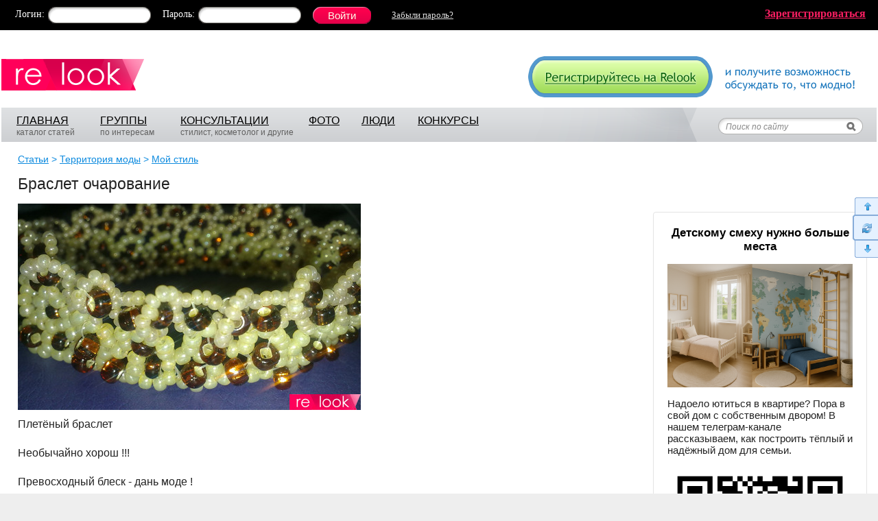

--- FILE ---
content_type: text/html; charset=windows-1251
request_url: https://www.relook.ru/article/117925/
body_size: 14068
content:
  <!DOCTYPE html PUBLIC "-//W3C//DTD XHTML 1.0 Transitional//EN" "http://www.w3.org/TR/xhtml1/DTD/xhtml1-transitional.dtd">
<html xmlns="http://www.w3.org/1999/xhtml">
<head>
<meta http-equiv="Content-Type" content="text/html; charset=windows-1251" />
<title>Браслет очарование: Территория моды - мода на Relook.ru</title>
  <meta name="keywords" content="Бижутерия, браслет, романтика, мода, стиль">
  <meta name="description" content="Плетёный браслетНеобычайно хорош !!!Превосходный блеск - дань моде !На особый случай выхода !Стиль романтик !Поддержит ваш романтический вечер !!!">
  <link rel="canonical" href="https://www.relook.ru/article/117925/"/>
<link href="https://www.relook.ru/css/style.min.css?v=1.2" rel="stylesheet" type="text/css" />
<meta name="SKYPE_TOOLBAR" content="SKYPE_TOOLBAR_PARSER_COMPATIBLE" />
<meta name='yandex-verification' content='64b29bd032f01e20' />
<meta name="csrf-token" content="2a68acbfdd2aa8e04783a9cadb6588b9817f1db0544669df2237861022b1b68a">
<!--[if IE 8]>
<link href="https://www.relook.ru/css/ie8v2.css" rel="stylesheet" type="text/css" />
<![endif]-->

<script type="text/javascript">
  var spart = '';
  var servertime = 1768972135;
</script>

  <script type="text/javascript" src="https://www.relook.ru/js/lib4.js?v=1"></script>
<script type="text/javascript" src="https://www.relook.ru/js/jquery.addtocopy.min.js"></script>
<script type="text/javascript" src="https://www.relook.ru/js/script.js?v=1.5"></script>
  <script type="text/javascript" src="https://www.relook.ru/js/vk2.js" charset="windows-1251"></script>
  <script type="text/javascript" src="https://www.relook.ru/js/bb.js?v=0"></script>
  <script src="https://login.mediafort.ru/jslogin.php?mode=autologin&site=relook" type="text/javascript"></script>

<script>window.yaContextCb = window.yaContextCb || []</script>
<script src="https://yandex.ru/ads/system/context.js" async></script>

</head>

<body >


  <script>
var ec_mode  = 'test';
var ec_value = '';
var ec_flash_ready=false;

function _evercookie_flash_ready()
{
	ec_flash_ready=true;
}
$(function() {
	ec_init();
	ec_wait_swf(0);	
});

</script>
<div style="width:1px;height:1px;position:absolute;"><div id="ec_swfcontainer"></div></div> 

  <!-- Yandex.Metrika counter -->
  <script type="text/javascript" >
    var yaParams = {ip_address: "18.223.212.99"}; 
    (function(m,e,t,r,i,k,a){m[i]=m[i]||function(){(m[i].a=m[i].a||[]).push(arguments)};
    m[i].l=1*new Date();k=e.createElement(t),a=e.getElementsByTagName(t)[0],k.async=1,k.src=r,a.parentNode.insertBefore(k,a)})
    (window, document, "script", "https://mc.yandex.ru/metrika/tag.js", "ym");

    ym(70590112, "init", {
        params:window.yaParams,
        clickmap:true,
        trackLinks:true,
        accurateTrackBounce:true,
        webvisor:true
     });
  </script>
  <noscript><div><img src="https://mc.yandex.ru/watch/70590112" style="position:absolute; left:-9999px;" alt="" /></div></noscript>
  <!-- /Yandex.Metrika counter -->
  <!-- tns-counter.ru -->
  <script type="text/javascript">
    (function(win, doc, cb){
      (win[cb] = win[cb] || []).push(function() {
        try {
          tnsCounterIvlim_ru = new TNS.TnsCounter({
          'account':'ivlim_ru',
          'tmsec': 'relook_total'
          });
        } catch(e){}
      });

      var tnsscript = doc.createElement('script');
      tnsscript.type = 'text/javascript';
      tnsscript.async = true;
      tnsscript.src = ('https:' == doc.location.protocol ? 'https:' : 'http:') +
        '//www.tns-counter.ru/tcounter.js';
      var s = doc.getElementsByTagName('script')[0];
      s.parentNode.insertBefore(tnsscript, s);
    })(window, this.document,'tnscounter_callback');
  </script>
  <noscript>
    <img src="//www.tns-counter.ru/V13a****ivlim_ru/ru/UTF-8/tmsec=relook_total/" width="0" height="0" alt="" />
  </noscript>
  <!--/ tns-counter.ru -->


<div id="vtip"><img id="vtipArrow" src="https://www.relook.ru/i/tip-arrow.gif" alt=""><img class="d-none" id="vtipArrow2" src="https://www.relook.ru/i/tip-arrow-v.gif" alt=""><div id="toptip"><div id="bottomtip"><p id="texttip"></p></div></div></div>
<div id="profiletip"></div>
<div id="container">
  
    <noscript><div class="js-disabled">У вас в браузере отключен Javascript, для корректной работы сайта требуется его включить.</div></noscript>
  <div id="jswrongtime" class="d-none"></div>
  
      <noindex>
                <div id="loginbar">
        <div id="lb-width">
          <div class="login_mediafort_guest">
            <div id="lb-pad">
              <div class="fr login_mediafort_hide"><a href="https://www.relook.ru/getinvite/"><b>Зарегистрироваться</b></a></div>
              <form action="https://login.mediafort.ru/login/submit/" method="post">
                <input type="hidden" name="site" value="relook">
                <input type="hidden" name="backurl" value="https://www.relook.ru/article/117925/">
                <input type="hidden" name="rememberme" value="1">
                <table cellpadding="0" cellspacing="0" border="0" class="vmid">
                <tr>
                  <td class="lb-login">Логин:</td>
                  <td><div class="input-black"><div><input type="text" name="login"></div></div></td>
                  <td class="lb-password">Пароль:</td>
                  <td><div class="input-black"><div><input type="password" name="password"></div></div></td>
                  <td style="padding:0 0 0 17px;"><input class="lb-enter" type="submit" value="Войти"></td>
                  <td class="lb-forgot-password"><a href="https://www.relook.ru/remind/">Забыли&nbsp;пароль?</a></td>
                </tr>
                </table>
              </form>
            </div>
          </div>
          <div class="login_mediafort_user d-none">
            <table>
            <tr>
              <td><img src="/i/blank.gif" class="login_mediafort_avatar" style="border:1px solid white;"></td>
              <td>&nbsp;</td>
              <td><strong class="login_mediafort_username"></strong>, можете <a href="https://login.mediafort.ru/login/relook/?backurl=https://www.relook.ru/article/117925/">войти на этот сайт</a> под своим именем.</td>
              <td class="logout"><a href="https://login.mediafort.ru/logout/?site=relook">Выйти из системы Медиафорт</a></td>
            </tr>
            </table>
          </div>
          
            <script>
              var login_mediafort_username = false;
              var login_mediafort_avatar_url = false;
              function login_mediafort_callback(username, avatar_url) {
                login_mediafort_username = username;
                login_mediafort_avatar_url = avatar_url;

                $('.login_mediafort_hide').hide();
                $('.login_mediafort_avatar').attr('src', login_mediafort_avatar_url);
                $('.login_mediafort_username').html(login_mediafort_username);
                $('.login_mediafort_guest').css('position','absolute').fadeOut(300);
                $('.login_mediafort_user').fadeIn(300);
              }
              d = document;
              t = d.documentElement.firstChild;
              s = d.createElement("script");
              s.type = "text/javascript";
              s.src = "https://login.mediafort.ru/jslogin.php";
              s.setAttribute("async", "true");
              t.insertBefore(s, t.firstChild);
            </script>
          
        </div>
      </div>
        </noindex>
  
<div id="topcontainer">
  <div style="padding:0 2px;">
    
      <!-- Begin comScore Tag -->
      <script>
        var _comscore = _comscore || [];
        _comscore.push({ c1: "2", c2: "20076055" });
        (function() {
          var s = document.createElement("script"), el = document.getElementsByTagName("script")[0]; s.async = true;
          s.src = (document.location.protocol == "https:" ? "https://sb" : "http://b") + ".scorecardresearch.com/beacon.js";
          el.parentNode.insertBefore(s, el);
        })();
      </script>
      <noscript>
        <img src="http://b.scorecardresearch.com/p?c1=2&c2=20076055&cv=2.0&cj=1" />
      </noscript>
      <!-- End comScore Tag -->
      <!--LiveInternet counter--><script type="text/javascript"><!--
      new Image().src = "//counter.yadro.ru/hit;womanmediafort?r"+
      escape(document.referrer)+((typeof(screen)=="undefined")?"":
      ";s"+screen.width+"*"+screen.height+"*"+(screen.colorDepth?
      screen.colorDepth:screen.pixelDepth))+";u"+escape(document.URL)+
      ";"+Math.random();//--></script><!--/LiveInternet--><!--LiveInternet counter--><script type="text/javascript"><!--
      document.write('<img src="//counter.yadro.ru/hit;relook?r'+
      escape(document.referrer)+((typeof(screen)=='undefined')?'':
      ';s'+screen.width+'*'+screen.height+'*'+(screen.colorDepth?
      screen.colorDepth:screen.pixelDepth))+';u'+escape(document.URL)+
      ';'+Math.random()+
      '" width=1 height=1 alt="">')//--></script><!--/LiveInternet-->
      <!--begin of Rambler's Top100 code --><a href="https://top100.rambler.ru/top100/"><img src="https://counter.rambler.ru/top100.cnt?905824" alt="" width=1 height=1 border=0></a><!--end of Top100 code-->
      <!-- Rating@Mail.ru counter -->
      <script type="text/javascript">
      var _tmr = window._tmr || (window._tmr = []);
      _tmr.push({id: "1067889", type: "pageView", start: (new Date()).getTime()});
      (function (d, w, id) {
        if (d.getElementById(id)) return;
        var ts = d.createElement("script"); ts.type = "text/javascript"; ts.async = true; ts.id = id;
        ts.src = (d.location.protocol == "https:" ? "https:" : "http:") + "//top-fwz1.mail.ru/js/code.js";
        var f = function () {var s = d.getElementsByTagName("script")[0]; s.parentNode.insertBefore(ts, s);};
        if (w.opera == "[object Opera]") { d.addEventListener("DOMContentLoaded", f, false); } else { f(); }
      })(document, window, "topmailru-code");
      </script><noscript><div>
      <img src="//top-fwz1.mail.ru/counter?id=1067889;js=na" style="border:0;position:absolute;left:-9999px;" alt="" />
      </div></noscript>
      <!-- //Rating@Mail.ru counter -->
    

    <table cellpadding="0" cellspacing="0" width="100%">
    <tr>
      <td style="padding:25px 30px 25px 0;"><a href="https://www.relook.ru/"><img src="https://www.relook.ru/i/logo2.png" border="0"></a></td>
      <td style="padding-top:10px;">
                <div class="fr"><a href="https://www.relook.ru/getinvite/"><img src="https://www.relook.ru/i/a/signup.gif" border="0"></a></div>
              </td>
    </tr>
    </table>

    <div id="mainmenu">
      <div id="mm-right">
        <table width="100%" cellpadding="0" cellspacing="0">
        <tr>
          <td style="padding:7px 10px 0;">
            <table id="mm-links">
            <tr>
              <td style="width:120px;">
                <a href="https://www.relook.ru/">ГЛАВНАЯ</a>
                <br />
                каталог статей
              </td>
              <td style="width:115px;">
                <a href="https://www.relook.ru/communities/">ГРУППЫ</a>
                <br />
                по интересам
              </td>
              <td style="width:185px;">
                <a href="https://www.relook.ru/qa/">КОНСУЛЬТАЦИИ</a>
                <br />
                стилист, косметолог и другие
              </td>
              <td style="width:75px;">
                <a href="https://www.relook.ru/albums/">ФОТО</a>
              </td>
              <td style="width:80px;">
                <a href="https://www.relook.ru/users/">ЛЮДИ</a>
              </td>
              <td style="width:80px;">
                <a href="https://www.relook.ru/contests/">КОНКУРСЫ</a>
              </td>
            </tr>
            </table>
          </td>
          <td align="right">
            <table cellpadding="0" cellspacing="0" border="0">
            <tr>
              <td>
                <form id="sdform" action="https://www.relook.ru/search/" method="get" onsubmit="return sddSubmit()" accept-charset="UTF-8">
                  <input type="hidden" id="sddhid3" name="cx" value="000497074908464454040:aophulk0xgu">
                  <div id="search-dd" style="display:none;">
                    <div class="inner">
                      <h3>Где искать:</h3>
                      <ul>
                        <li><input type="radio" id="sdd1" name="sdd" value="1" checked="checked"><label for="sdd1"> &ndash; по всему сайту</label></li>
                        <li><input type="radio" id="sdd2" name="sdd" value="2"><label for="sdd2"> &ndash; в названиях статей</label></li>
                        <li><input type="radio" id="sdd3" name="sdd" value="3"><label for="sdd3"> &ndash; среди пользователей</label></li>
                      </ul>
                      <table width="100%">
                      <tr>
                        <td><input type="submit" value="Найти" class="btn"></td>
                        <td align="right" style="vertical-align:bottom;"><a onclick="return sddBlur()" href="#" class="black">закрыть</a></td>
                      </tr>
                      </table>
                    </div>
                  </div>
                  <div style="padding:18px 18px 0 0;">
                    <input id="sddinput" name="q" type="text" value="Поиск по сайту" onfocus="sddFocus()">
                    <input type="submit" value=" " style="width:20px;font-size:12px;border:0;background:none;cursor:pointer">
                  </div>
                </form>
              </td>
            </tr>
            </table>
          </td>
        </tr>
        </table>
      </div>
    </div>

    
    <div id="pagecontent">
      <table width="100%" cellpadding="0" cellspacing="0">
      <tr>
        <td style="padding-left:10px;">
            <div class="crumbs" style="padding-left:0;">
              <a href="https://www.relook.ru/articles/">Статьи</a>
            &gt;
                        <a href="https://www.relook.ru/cat/moda/">Территория моды</a>
            &gt;
                        <a href="https://www.relook.ru/cat/moda/mystyle/">Мой стиль</a>
                </div>

  <h1 style="padding-bottom:5px;">Браслет очарование</h1>


<div class="usertext" style="padding-right:15px;"  id="cmcontent353702">
  <img class="bbimg" border=0 alt="Браслет очарование" src="https://st.relook.ru/data/cache/2021mar/06/47/277116_94187-500x0.jpg">Плетёный браслет
<br /> <br />
Необычайно хорош !!!
<br /> <br />
Превосходный блеск - дань моде !
<br /> <br />
На особый случай выхода !
<br /> <br />
Стиль романтик !
<br /> <br />
Поддержит ваш романтический вечер !!!
</div>

<div class="block-docinfo-top">
  <div class="tags-docinfo">
            <div class="tags">
      <b>Тэги:</b>&nbsp;
      <a class="black" href="https://www.relook.ru/tags/721/"><em>бижутерия</em></a>, <a class="black" href="https://www.relook.ru/tags/671/"><em>браслет</em></a>, <a class="black" href="https://www.relook.ru/tags/791/"><em>романтика</em></a>, <a class="black" href="https://www.relook.ru/tags/128/"><em>мода</em></a>, <a class="black" href="https://www.relook.ru/tags/163/"><em>стиль</em></a>    </div>
          </div>

  <div class="vote-big" id="vote117925">
    <table class="block-vote-big2" cellspacing="0">
<tr>
  <td class="rating-vote">
    Рейтинг:&nbsp; 

    <span style="font-size:17px;">
      <b class="green">                  +1</b>
    </span>
  </td>
        </tr>
</table>  </div>

  <div class="doc-info">
    <table cellspacing="0">
    <tr>
      <td style="padding-right:15px;">
                <table>
        <tr>
                    <td>
            <a id="a_author" rel="nofollow" href="https://www.spletenie.ru/users/elena-vlaska/relook/" class="girl rel-profile">Elena Vlaska</a>
          </td>
                  </tr>
        </table>
      </td>
      <td style="padding-right:15px;"><em>6 марта 2021 года</em></td>
            <td style="padding-right:5px;"><span class="views">1794</span></td>
      <td><span class="cms">5</span></td>
      <td></td>
    </tr>
    </table>
  </div>

  <br>

  <div class="fl radius5">
    <table width="100%" cellspacing="0">
    <tr>
            <td class="blog-insert">
              <a id="a_bloginsert" href="#" onclick="return showBlogInsert2()">Код для блога</a>
          </td>
    <td class="print-version">
                        <a class="ico-print" target="_blank" href="/print/117925/">Версия для печати</a>
                        </td>
    
    <td align="right" style="padding-right:45px;">
                <table cellspacing="0">
      <tr>
        <td class="share-my-world">
          <a target="_blank" href="https://connect.mail.ru/share?share_url=https%3A%2F%2Fwww.relook.ru%2Farticle%2F117925%2F" title="Поделиться страницей с друзьями в Моем Мире@Mail.Ru"><img src="/i/mm.gif" alt=""></a>
        </td>
        <td>
          
          <script type="text/javascript"><!--
          document.write(VK.Share.button(
          { 
            url: 'https://www.relook.ru/article/117925/',
            title: 'Браслет очарование',
            description: 'Плетёный браслет Необычайно хорош !!! Превосходный блеск - дань моде ! На особый случай выхода ! Стиль романтик ! Поддержит ваш романтический вечер !!!',
                        noparse: true
           }
          ,{type: "round_nocount", text: "В Контакт"}));
          --></script>
          
        </td>
        <td style="padding-left:7px;">
          <a href="#" onclick="return livejournal();" title="Разместить анонс этой записи в LiveJournal"><img src="/i/ljbutton.gif"></a>
          
            <script>
            function livejournal() {
              document.updateForm.submit();
              return false;
            }
            </script>
          
        </td>
      </tr>
      </table>
              </td>
        </tr>
    </table>

    
        <div id="bloginsert1" class="d-none">
      <b>Коды для вставки:</b>
      <small><br><br></small>
      <table>
      <tr>
        <td width="162">
          HTML-код:
          <br>
          <img src="/i/blogs.gif">
        </td>
        <td>
          <form method="post" accept-charset="UTF-8" action="https://www.livejournal.com/update.bml" target="_blank" name="updateForm">
            <textarea name="event" readonly onclick="f1(this);" style="margin-bottom:18px;"><div style="margin:5px 0;font-family:Arial;font-size:13px;"><a href="https://www.relook.ru/" style="color:#777777;text-decoration:underline;font-size:19px;border:0;">relook.ru</a> <span style="color:#777777;font-size:19px;border:0;">\</span> <a href="https://www.relook.ru/article/117925/" style="color:#FF0077;text-decoration:underline;font-size:19px;border:0;">Браслет очарование</a><div style="padding-top:4px;font-size:12px;">Тэги: <a style="text-decoration:underline;color:black;border:0;" href="https://www.relook.ru/tags/721/">бижутерия</a>, <a style="text-decoration:underline;color:black;border:0;" href="https://www.relook.ru/tags/671/">браслет</a>, <a style="text-decoration:underline;color:black;border:0;" href="https://www.relook.ru/tags/791/">романтика</a></div><div style="padding:7px 0;"><a href="https://www.relook.ru/article/117925/"><img border=0 src="https://st.relook.ru/data/cache/2021mar/06/47/277116_94187-150x0.jpg" align="left" style="border:0;margin:0 10px 14px 0;"></a>Плетёный браслет<br>Необычайно хорош !!!<br>Превосходный блеск - дань моде !<br>На особый случай выхода !<br>Стиль романтик !<br>Поддержит ваш романтический вечер !!! <a href="https://www.relook.ru/article/117925/" style="color:#0E8BDF;text-decoration:underline;border:0;">Читать полностью</a></div><br style="clear:both"></div></textarea>
          </form>
        </td>
      </tr>
      <tr>
        <td>
          BB-код для форумов:
        </td>
        <td style="padding-bottom:10px;">
          <textarea readonly onclick="f1(this);">[size=15][b][url=https://www.relook.ru/article/117925/]Браслет очарование[/url][/b][/size]
          Плетёный браслет Необычайно хорош !!! Превосходный блеск - дань моде ! На особый случай выхода ! Стиль романтик ! Поддержит ваш романтический вечер !!! [b][url=https://www.relook.ru/article/117925/]Читать полностью[/url][/b]</textarea>
        </td>
      </tr>
      </table>
      <br>
      <a href="#" style="font-size:13px" class="dashed" onclick="return previewBlogInsert()">Как это будет выглядеть?</a>
      <br>

      <div id="bloginsert2" class="d-none">
        <div>
          <a href="https://www.relook.ru/">relook.ru</a> 
          <span>\</span> 
          <a style="color:#ff0077;" href="https://www.relook.ru/article/117925/">Браслет очарование</a>
                      <div>Тэги: <a href="https://www.relook.ru/tags/721/">бижутерия</a>, <a href="https://www.relook.ru/tags/671/">браслет</a>, <a href="https://www.relook.ru/tags/791/">романтика</a>, <a href="https://www.relook.ru/tags/128/">мода</a></div>
                    <br>
          <table cellpadding="0" cellspacing="0" border="0" width="100%">
          <tr>
                        <td><a href="https://www.relook.ru/article/117925/"><img src="https://st.relook.ru/data/cache/2021mar/06/47/277116_94187-150x0.jpg" align="left"></a></td>
            <td>&nbsp;</td>
                        <td width="100%">Плетёный браслет<br>Необычайно хорош !!!<br>Превосходный блеск - дань моде !<br>На особый случай выхода !<br>Стиль романтик !<br>Поддержит ваш романтический вечер !!! <a href="https://www.relook.ru/article/117925/" class="read-completely">Читать полностью</a></td>
          </tr>
          </table>
          &nbsp;
        </div>
      </div>
    </div>
      </div>

  <div class="clear"></div>
</div>
<br>





  <div class="clear"></div>
  <br>
  <br>

  <table width="100%">
  <tr>
    <td width="30%" style="padding-right:15px;">
      <div class="articles-more-cat">
  <h3>Статьи в этой рубрике:</h3>
</div>
<div class="articles-more-cat-block">
  <ul class="blog-block">
            <li><a href="https://www.relook.ru/article/118606/">YULIYA RAK - бренд одежды</a></li>
                <li><a href="https://www.relook.ru/article/117952/">Модные кникерсы весны и лета 2021</a></li>
                <li>&bull; Браслет очарование</li>
                <li><a href="https://www.relook.ru/article/112144/">Свадебные платья для детей греческого стиля на любой праздник</a></li>
                <li><a href="https://www.relook.ru/article/112136/">Прощай школа, или Модные советы для выпускников 2018 года</a></li>
          </ul>
</div>
      <br>
      <br>
    </td>
    <td><h3>Последние читатели:</h3>

<div class="blocks-last-readers usergridx">
		  	<div class="item48">
    			<table><tr><td><a href="https://www.spletenie.ru/users/mama-pacanov/relook/" rel="nofollow" class="fr48 rel-profile"><img width="48" height="48" alt="" src="https://www.spletenie.ru/data/cache/2012dec/06/04/6464198_54067-48x48x.jpg"></a></td></tr></table>
			<a  class="" href="https://www.spletenie.ru/users/mama-pacanov/relook/" rel="nofollow"><span>Мама пацанов</span></a>
    	</div>
			  	<div class="item48">
    			<table><tr><td><a href="https://www.spletenie.ru/users/huliganka-anka/relook/" rel="nofollow" class="fr48 rel-profile"><img width="48" height="48" alt="" src="https://www.spletenie.ru/data/cache/2019oct/03/11/165115_20987-48x48x.jpg"></a></td></tr></table>
			<a  class="" href="https://www.spletenie.ru/users/huliganka-anka/relook/" rel="nofollow"><span>ХУЛИГАНКА-<br>АНЬКА</span></a>
    	</div>
			  	<div class="item48">
    			<table><tr><td><a href="https://www.spletenie.ru/users/robot/relook/" rel="nofollow" class="fr48 rel-profile"><img width="48" height="48" alt="" src="https://www.spletenie.ru/data/cache/2014feb/05/47/11014960_88111-48x48x.jpg"></a></td></tr></table>
			<a  class="" href="https://www.spletenie.ru/users/robot/relook/" rel="nofollow"><span>robot</span></a>
    	</div>
			  	<div class="item48">
    			<table><tr><td><a href="https://www.spletenie.ru/users/elena-vlaska/relook/" rel="nofollow" class="fr48 rel-profile"><img width="48" height="48" alt="" src="https://st.relook.ru/i/girl48.gif"></a></td></tr></table>
			<a  class="" href="https://www.spletenie.ru/users/elena-vlaska/relook/" rel="nofollow"><span>Elena Vlaska</span></a>
    	</div>
		</div>

<br class="clear">
<br>
</td>
  </tr>
  </table>
  
    <noindex>
  
    <style>
      .vigvam-widgets {
        background: #fff;
        padding: 20px 20px 0 20px;
        margin-bottom: 26px;
        border-radius: 4px;
        box-sizing: border-box;
        border: 1px solid #e4e4e4;
      }
      .vigvam-widgets__head {
        margin-bottom: 20px;
        display: -webkit-box;
        display: -ms-flexbox;
        display: flex;
        -webkit-box-pack: justify;
          -ms-flex-pack: justify;
            justify-content: space-between;
        -webkit-box-align: center;
          -ms-flex-align: center;
            align-items: center;
      }
      .vigvam-widgets__logo img {
        width: 200px;
      }
      .vigvam-widgets__title {
        color: #000;
        font-size: 22px;
        font-weight: bold;
        font-style: normal;
        margin: 0;
      }
      .vigvam-widgets__count {
        color: #CC0000;
        font-size: 14px;
        font-weight: bold;
        margin-top: 5px;
        text-decoration: none;
      }
      .vigvam-widgets__count:hover {
        color: #CC0000;
      }
      .vigvam-widgets__count::after {
        content: '';
        width: 24px;
        height: 24px;
        display: inline-block;
        vertical-align: middle;
        margin-left: 5px;
        background: url(https://www.vigvam.ru/i/icons/arrow-right.svg) no-repeat center;
      }
      .vigvam-widgets__item {
        display: -webkit-box;
        display: -ms-flexbox;
        display: flex;
        -webkit-box-pack: justify;
          -ms-flex-pack: justify;
            justify-content: space-between;
        -ms-flex-wrap: wrap;
        flex-wrap: wrap;
        margin: 0 -7px;
      }
      .item-house__link {
        color: #000;
        text-decoration: none;
        -webkit-box-flex: 0;
          -ms-flex: 0 1 200px;
            flex: 0 1 200px;
        border: 1px solid #ECECEC;
        margin: 0 7px 20px 7px;
        -webkit-transition: -webkit-box-shadow 0.2s;
        box-sizing: border-box;
        transition: -webkit-box-shadow 0.2s;
        transition: box-shadow 0.2s;
        transition: box-shadow 0.2s, -webkit-box-shadow 0.2s;
      }
      .item-house__link:hover {
        -webkit-box-shadow: 0 2px 15px 2px rgba(202, 202, 202, 0.9);
          box-shadow: 0 2px 15px 2px rgba(202, 202, 202, 0.9);
      }
      .item-house__img {
        margin-bottom: 15px;
      }
      .item-house__img img {
        max-width: 100%;
      }
      .item-house__title {
        font-size: 14px;
        font-weight: bold;
        color: #000;
        padding: 0 15px 20px 15px;
      }
      @media (max-width: 1240px) {
        .vigvam-widgets__title {
          font-size: 18px;
        }
      }
      @media (max-width: 1150px) {
        .vigvam-widgets__head {
          -webkit-box-orient: vertical;
          -webkit-box-direction: normal;
            -ms-flex-direction: column;
              flex-direction: column;
          -webkit-box-align: stretch;
            -ms-flex-align: stretch;
              align-items: stretch;
        }
        .vigvam-widgets__title {
          margin: 10px 0 5px 0;
        }
      }
      @media (max-width: 480px) {
        .vigvam-widgets__item {
          -webkit-box-orient: vertical;
          -webkit-box-direction: normal;
            -ms-flex-direction: column;
              flex-direction: column;
          -webkit-box-align: center;
            -ms-flex-align: center;
              align-items: center;
        }
        .item-house__link {
          width: 220px;
        }
      }
    </style>
  
  <div class="vigvam-widgets">
    <div class="vigvam-widgets__head">
      <a class="vigvam-widgets__logo" href="https://www.vigvam.ru/" target="_blank" rel="nofollow"><img src="https://www.vigvam.ru/i/logo.svg" alt="VigVam.ru - каркасные дома"></a>
      <h2 class="vigvam-widgets__title">Построим каркасный дом вашей мечты</h2>
      <a class="vigvam-widgets__count" href="https://www.vigvam.ru/projects/" target="_blank" rel="nofollow">Ещё 578 проектов</a>
    </div>
    <div class="vigvam-widgets__body">
      <div class="vigvam-widgets__item item-house">
                    
                      
        <a class="item-house__link" href="https://www.vigvam.ru/projects/karkasnie-doma/show/v462/?erid=Kra23waf3&sid=5" target="_blank" rel="nofollow">
          <div class="item-house__img">
            <img src="https://www.vigvam.ru/data/cache/2021apr/15/55/179_44577-220x165x.jpg" alt="Каркасный дом с гаражом V462 &quot;Валледжо&quot;">
          </div>
          <h3 class="item-house__title">Каркасный дом с гаражом V462 &quot;Валледжо&quot;</h3>
        </a>
                      
        <a class="item-house__link" href="https://www.vigvam.ru/projects/karkasnie-doma/show/v570/?erid=Kra23waf3&sid=5" target="_blank" rel="nofollow">
          <div class="item-house__img">
            <img src="https://www.vigvam.ru/data/cache/2024oct/24/07/12361_61497-220x165x.jpg" alt="Каркасный дом с террасой и балконом V570 &quot;Чилливак&quot;">
          </div>
          <h3 class="item-house__title">Каркасный дом с террасой и балконом V570 &quot;Чилливак&quot;</h3>
        </a>
                      
        <a class="item-house__link" href="https://www.vigvam.ru/projects/karkasnie-doma/show/v077/?erid=Kra23waf3&sid=5" target="_blank" rel="nofollow">
          <div class="item-house__img">
            <img src="https://www.vigvam.ru/data/cache/2021apr/22/27/2954_62253-220x165x.jpg" alt="Каркасный дом с 4 спальнями и гаражом V077 &quot;Гранд Форкс&quot;">
          </div>
          <h3 class="item-house__title">Каркасный дом с 4 спальнями и гаражом V077 &quot;Гранд Форкс&quot;</h3>
        </a>
                      
        <a class="item-house__link" href="https://www.vigvam.ru/projects/karkasnie-doma/show/v200/?erid=Kra23waf3&sid=5" target="_blank" rel="nofollow">
          <div class="item-house__img">
            <img src="https://www.vigvam.ru/data/cache/2021apr/21/09/2111_32866-220x165x.jpg" alt="Каркасный дом с гаражом V200 &quot;Цлантон&quot;">
          </div>
          <h3 class="item-house__title">Каркасный дом с гаражом V200 &quot;Цлантон&quot;</h3>
        </a>
            </div>
    </div>
  </div>

  <img src="https://www.vigvam.ru/data/displayview.php?projectids=462,570,77,200&rand=9090824&sid=5" width="1" height="1" style="display:none;">
  </noindex>


  <div style="padding:10px 0;">
    
      <script>
        var url='https://beta.mediafort.ru/show.php?placeid=10&zone=&rnd='+Math.round(Math.random()*100000);
        document.write('<scr'+'ipt type="text/javascript" src="'+url+'"><\/scr'+'ipt>');
      </script>
    
  </div>

  <div class="comments">
    
  <script>
    var disabled_images = false;
    current_comments_page = 0;
    c_documentid = 117925;
    c_document_rootid = 353702;
    
    function goToComment(cid) {
      $.scrollTo( $('#comment_node_'+cid), 500 ,  {axis:'y'});
      
            
    }

    $(function() { 
      AON_setup();
    });

    function ctrlEnter(e, parentid) {
      if((e.ctrlKey) && ((e.keyCode == 0xA)||(e.keyCode == 0xD))) {
        var str_id = "" + parentid;
        var re_edit = /\d+edit/i;
        if(str_id.match( re_edit )) {
          acceptCommentEdit(str_id.replace('edit',''));
        }
        else {
          addComment(parentid,false);
        }
      }
    }

    function ctrlEnterMain(e) {
      if((e.ctrlKey) && ((e.keyCode == 0xA)||(e.keyCode == 0xD))) 
        $('#cf_form').submit();
    }
    
  </script>

  <div id="previewid" class="radius5 d-none"></div>

  <div id="comments_block">
    <a name="comments" class="anchor"></a>

    <h2>Комментарии:</h2>

    
    
    
    
    <div id="comments_page">
      
      
      <div id="comments_tree">
<div id="comment_node_353702" rel="rootnode">
<div class="comment-tree">
                  
  
  
                          <div class="item" id="comment_node_353705">
    <a name="com353705" class="anchor"></a>
        <small><br></small>    <div>
      <table width="100%" cellspacing="0">
      <tr>
        <td width="64">
          <a href="https://www.spletenie.ru/users/marina-kruglova/relook/" class="fr48 rel-profile" rel="nofollow"><img height="48" width="48" src="https://www.spletenie.ru/data/cache/2022oct/03/42/242532_49113-48x48x.jpg" alt=""></a>
        </td>
        <td>
          <div class="row">
            <div class="crow2">
                              <a id="quote353705" href="https://www.spletenie.ru/users/marina-kruglova/relook/" rel="nofollow">Марина Круглова</a>
                          </div>
            <div class="crow3">7 марта 2021 года
                              &nbsp;<a class="diez" style="text-decoration:none" href="?page=0#com353705">#</a>
                          </div>
                        <span class="ras1"></span>
            <div id="cvote353705" class="vc2">
                                          <div class="r" class="fl" style="padding-right:10px;">
                                    <b class="gray">                                    0</b>
                </div>
                                                      </div>	
          </div>            
          <div class="commenttext2 clear2">
                                                                      <div  id="cmcontent353705">
                <div class="bbmoderator">Отредактируйте, пожалуйста, материал в соответствие с требованиям к материалам, размещаемым в раздел "Статьи".<div><b style="font-size:12px;">С уважением, администратор сайта</b></div></div>
              </div>
                      </div>                                              <div id="cmcontrols353705" class="cmsctrl">
                <small class="clear">
                                                        <a onclick="return guestComment();" href="#">Ответить</a>
                                                                                                            		
                                                                                        </small>
              </div>                            <div id="cmcontrols353705_3" class="d-none" style="padding-left:5px;"></div>
                                </td>
      </tr>
      </table>
    </div>              <small><br></small>
        	
                                  <div class="item item2" id="comment_node_353756">
    <a name="com353756" class="anchor"></a>
            <div>
      <table width="100%" cellspacing="0">
      <tr>
        <td width="64">
          <a href="https://www.spletenie.ru/users/elena-vlaska/relook/" class="fr48 rel-profile" rel="nofollow"><img src="/i/girl48.gif" height="48" width="48" alt=""></a>
        </td>
        <td>
          <div class="row">
            <div class="crow2">
                              <a id="quote353756" href="https://www.spletenie.ru/users/elena-vlaska/relook/" rel="nofollow">Elena Vlaska</a>
                          </div>
            <div class="crow3">19 марта 2021 года
                              &nbsp;<a class="diez" style="text-decoration:none" href="?page=0#com353756">#</a>
                          </div>
                        <span class="ras1"></span>
            <div id="cvote353756" class="vc2">
                                          <div class="r" class="fl" style="padding-right:10px;">
                                    <b class="gray">                                    0</b>
                </div>
                                                      </div>	
          </div>            
          <div class="commenttext2 clear2">
                                                                      <div  id="cmcontent353756">
                Тут уж тоже больше ничего не поделаешь !
<br /> <br />
Тех. Возможности нет (
              </div>
                      </div>                                              <div id="cmcontrols353756" class="cmsctrl">
                <small class="clear">
                                       <a class="answer-on aon" title="" href="#com353705"><span>&uarr;</span></a>
                                                        <a onclick="return guestComment();" href="#">Ответить</a>
                                                                                                            		
                                                                                        </small>
              </div>                            <div id="cmcontrols353756_3" class="d-none" style="padding-left:5px;"></div>
                                </td>
      </tr>
      </table>
    </div>            </div>	
                                  <div class="item item2" id="comment_node_353777">
    <a name="com353777" class="anchor"></a>
        <small><br></small>    <div>
      <table width="100%" cellspacing="0">
      <tr>
        <td width="64">
          <a href="https://www.spletenie.ru/users/elena-vlaska/relook/" class="fr48 rel-profile" rel="nofollow"><img src="/i/girl48.gif" height="48" width="48" alt=""></a>
        </td>
        <td>
          <div class="row">
            <div class="crow2">
                              <a id="quote353777" href="https://www.spletenie.ru/users/elena-vlaska/relook/" rel="nofollow">Elena Vlaska</a>
                          </div>
            <div class="crow3">23 марта 2021 года
                              &nbsp;<a class="diez" style="text-decoration:none" href="?page=0#com353777">#</a>
                          </div>
                        <span class="ras1"></span>
            <div id="cvote353777" class="vc2">
                                          <div class="r" class="fl" style="padding-right:10px;">
                                    <b class="gray">                                    0</b>
                </div>
                                                      </div>	
          </div>            
          <div class="commenttext2 clear2">
                                          <div class="deep-comment" style="max-width:250px;"><span>&uarr;</span><a href="#com353705" class="aon">Ответ</a> для <b>Марина Круглова</b></div>                            <div  id="cmcontent353777">
                Сюда в альбоме тоже фото добавила
              </div>
                      </div>                                              <div id="cmcontrols353777" class="cmsctrl">
                <small class="clear">
                                       <a class="answer-on aon" title="" href="#com353705"><span>&uarr;</span></a>
                                                        <a onclick="return guestComment();" href="#">Ответить</a>
                                                                                                            		
                                                                                        </small>
              </div>                            <div id="cmcontrols353777_3" class="d-none" style="padding-left:5px;"></div>
                                </td>
      </tr>
      </table>
    </div>            </div>	
                                    </div>
        <div class="item" id="comment_node_353720">
    <a name="com353720" class="anchor"></a>
        <small><br></small>    <div>
      <table width="100%" cellspacing="0">
      <tr>
        <td width="64">
          <a href="https://www.spletenie.ru/users/elena-vlaska/relook/" class="fr48 rel-profile" rel="nofollow"><img src="/i/girl48.gif" height="48" width="48" alt=""></a>
        </td>
        <td>
          <div class="row">
            <div class="crow2">
                              <a id="quote353720" href="https://www.spletenie.ru/users/elena-vlaska/relook/" rel="nofollow">Elena Vlaska</a>
                          </div>
            <div class="crow3">10 марта 2021 года
                              &nbsp;<a class="diez" style="text-decoration:none" href="?page=0#com353720">#</a>
                          </div>
                        <span class="ras1"></span>
            <div id="cvote353720" class="vc2">
                                          <div class="r" class="fl" style="padding-right:10px;">
                                    <b class="gray">                                    0</b>
                </div>
                                                      </div>	
          </div>            
          <div class="commenttext2 clear2">
                                                                      <div  id="cmcontent353720">
                Редактировать статью - больше не высвечивается в низу <img class="smile" src="https://www.relook.ru/i/smiles/13.gif" alt="" />
              </div>
                      </div>                                              <div id="cmcontrols353720" class="cmsctrl">
                <small class="clear">
                                                        <a onclick="return guestComment();" href="#">Ответить</a>
                                                                                                            		
                                                                                        </small>
              </div>                            <div id="cmcontrols353720_3" class="d-none" style="padding-left:5px;"></div>
                                </td>
      </tr>
      </table>
    </div>            </div>	
                                  <div class="item" id="comment_node_353721">
    <a name="com353721" class="anchor"></a>
        <small><br></small>    <div>
      <table width="100%" cellspacing="0">
      <tr>
        <td width="64">
          <a href="https://www.spletenie.ru/users/elena-vlaska/relook/" class="fr48 rel-profile" rel="nofollow"><img src="/i/girl48.gif" height="48" width="48" alt=""></a>
        </td>
        <td>
          <div class="row">
            <div class="crow2">
                              <a id="quote353721" href="https://www.spletenie.ru/users/elena-vlaska/relook/" rel="nofollow">Elena Vlaska</a>
                          </div>
            <div class="crow3">10 марта 2021 года
                              &nbsp;<a class="diez" style="text-decoration:none" href="?page=0#com353721">#</a>
                          </div>
                        <span class="ras1"></span>
            <div id="cvote353721" class="vc2">
                                          <div class="r" class="fl" style="padding-right:10px;">
                                    <b class="gray">                                    0</b>
                </div>
                                                      </div>	
          </div>            
          <div class="commenttext2 clear2">
                                                                      <div  id="cmcontent353721">
                Отредактировать не позволяет возможность <img class="smile" src="https://www.relook.ru/i/smiles/9.gif" alt="" />
              </div>
                      </div>                                              <div id="cmcontrols353721" class="cmsctrl">
                <small class="clear">
                                                        <a onclick="return guestComment();" href="#">Ответить</a>
                                                                                                            		
                                                                                        </small>
              </div>                            <div id="cmcontrols353721_3" class="d-none" style="padding-left:5px;"></div>
                                </td>
      </tr>
      </table>
    </div>            </div>	
                
    
  </div><!--marker--></div></div>

            
          </div>
      
    <br>
    <br>

                        <a name="comments_form" class="anchor"></a>
        <div class="fr" style="padding-right:15px;"><a href="#" onclick="$(document).scrollTop(0);return false;" class="wspan">&uarr; <span>наверх</span></a></div>
        <b>Оставить свой комментарий</b>	
        <br> 
        <div class="login_mediafort_comments_guest">
          <br>
          <textarea readonly>Оставлять комментарии могут только зарегистрированные пользователи.</textarea>
          <br>
          <div><a href="https://www.relook.ru/signup/">Зарегистрироваться</a>,</div>
          или <a href="https://www.relook.ru/login?backurl=https://www.relook.ru/article/117925/">войти</a> если вы уже регистрировались.
        </div>
        <div class="login_mediafort_comments_user" class="d-none">
          <div>
            <table>
            <tr>
              <td><img src="/i/blank.gif" class="login_mediafort_avatar"></td>
              <td>&nbsp;</td>
              <td>
                Можете 
                <a href="https://login.mediafort.ru/login/relook/?backurl=https://www.relook.ru/article/117925/">войти как <strong class="login_mediafort_username"></strong></a>
                и оставить комментарий.
              </td>
            </tr>
            </table>			
          </div>
        </div>
        
          <script>
            if(login_mediafort_username) {
              $('.login_mediafort_comments_guest').hide();
              $('.login_mediafort_comments_user').show();
              $('.login_mediafort_avatar').attr('src', login_mediafort_avatar_url);	
              $('.login_mediafort_username').html(login_mediafort_username);
            }
          </script>
        
           
  </div>

  <div id="hidden_reply" class="d-none">
    <table width="100%" cellspacing="0">
    <tr>
      <td width="25" style="padding-top:5px;">
        <a class="fr" onclick="return comBold('parentid')" title="Выделить жирным" href="#" style="border-bottom:0;">B</a>
        <a class="fr" onclick="return comItalic('parentid')" title="Выделить курсивом" href="#" style="border-bottom:0;font-style:italic;">i</a>
        <a class="fr" onclick="return comQuote('parentid')" title="Выделить как цитату" href="#" style="font-family:Georgia;">"</a>
      </td>
      <td style="padding:5px 2px 5px 0;"><textarea onkeypress="ctrlEnter(event,'parentid')" id="comment_tex_parentid"></textarea></td>
      <td width="30"><div id="csml"><img src="https://www.relook.ru/i/csm.gif" onclick="showSmilesAt(this, 'comment_tex_parentid')"></div>
              </td>
    </tr>
    </table>

    <table cellspacing="0">
    <tr>
      <td><input type="button" id="comment_button_parentid" value="Отправить" onclick="addComment(parentid,false)" class="clear btn"></td>
            <td class="vmid" style="font-size:13px;"><div style="display:block">&nbsp;&nbsp;&nbsp;<label><input type="checkbox" value="1" id="subcomments_parentid" checked style="vertical-align:middle;"> &mdash; подписаться на тему</label></div></td>
          </tr>
    </table>

    <span id="comment_span_parentid"></span>
  </div>	

  
      <div id="fixedbar" style="background-position:0px 0px;">
            <a id="fx_up" onclick="$(document).scrollTop(0);return false;" title="Наверх" href="#"></a>
      <a id="fx_refresh" onclick="return refreshCommentsPage();" title="Обновить комментарии" href="#"></a>
      <a id="nncom" onclick="return nextNewComment()" title="Перейти к следующему новому комментарию" href="#" class="inner" style="display: none;">0</a>
      <a id="fx_down" title="Вниз" href="#comments_form" class="inner"></a>
    </div>
      
    </div>
  
<div class="clear"></div>

</td>
<td class="side-bar-right articles-view">




<div class="top-abs">
  <center>
    
      <script>
        var url='https://beta.mediafort.ru/show.php?placeid=154&zone=&rnd='+Math.round(Math.random()*100000);
        document.write('<scr'+'ipt type="text/javascript" src="'+url+'"><\/scr'+'ipt>');
      </script>
    
  </center>
</div>

  
  <div class="clear"></div>
  <br>
  <br>




<div class="teasers-delta">
  
  <div id="delta_7" class="teasers-delta-v"></div>
  <script type="text/javascript">
    $(function(){
      var scripturl =
          'https://delta.mediafort.ru/show.php?placeid=7&type=v&n=5&method=2&rnd=' +
          Math.round(Math.random()*100000);
      var js = document.createElement('script');
      js.src = scripturl;
      js.charset = 'UTF-8';
      var fjs = document.getElementsByTagName('script')[0];
      fjs.parentNode.insertBefore(js, fjs);
    });
  </script>
  
</div>



	<div class="beta-banner">
    <center>
      
      <script>
        var url='https://beta.mediafort.ru/show.php?placeid=71&zone=&rnd='+Math.round(Math.random()*100000);
        document.write('<scr'+'ipt type="text/javascript" src="'+url+'"><\/scr'+'ipt>');
      </script>
      
    </center>
	</div>


<div class="clear"></div>
<div id="delta_display"></div>
<script>
  $(function() {
    var scripturl = "https://delta.mediafort.ru/display.php?sid=5";
    var js = document.createElement('script');
    js.src = scripturl;
    js.async = true;
    js.charset = 'UTF-8';
    var fjs = document.getElementsByTagName('script')[0];
    fjs.parentNode.insertBefore(js, fjs);
  });
</script>
<div class="clear"></div>



<noindex>

  <style>
    .tl-house {
      background: #fff;
      padding: 20px;
      border-radius: 4px;
      box-sizing: border-box;
      border: 1px solid #e4e4e4;
    }

    .tl-house__title {
      display: block;
      margin: 0 0 15px 0;
      padding: 0;
      text-align: center;
      color: #000;
      font-size: 17px;
      font-weight: bold;
      font-style: normal;
      text-decoration: none;
    }

    .tl-house__img,
    .tl-house__qr {
      display: block;
      text-align: center;
      margin-bottom: 15px;
    }

    .tl-house__img img,
    .tl-house__qr img {
      max-width: 100%;
    }

    p.tl-house__text {
      padding: 0;
      margin: 0 0 15px 0;
    }

    .btn-tl {
      display: block;
      width: 100%;
      padding: 13px 15px;
      font-size: 14px;
      font-weight: bold;
      color: #fff;
      text-align: center;
      background: #039BE5;
      border-radius: 24px;
      text-decoration: none;
      box-sizing: border-box;
      -webkit-transition: opacity 0.2s;
      transition: opacity 0.2s;
    }

    .btn-tl::after {
      content: '';
      display: inline-block;
      vertical-align: middle;
      width: 20px;
      height: 15px;
      margin-left: 10px;
      background: url('https://www.relook.ru/i/telegram.svg') no-repeat center;
      background-size: contain;
    }

    .btn-tl:hover {
      opacity: 0.8;
      color: #fff;
    }

    @media (max-width: 980px) {
      .tl-house__title {
        margin: 0 0 20px 0;
      }

      .tl-house__qr {
        display: none;
      }
    }
  </style>


<div class="tl-house">
  <a class="tl-house__title" href="https://t.me/+avLC1L2PoD43NmYy" target="_blank">Детскому смеху нужно больше места</a>

  <a class="tl-house__img" href="https://t.me/+avLC1L2PoD43NmYy" target="_blank">
    <img src="https://www.relook.ru/i/telegram-vigvam.png?v=2" alt="">
  </a>

  <p class="tl-house__text">
    Надоело ютиться в квартире? Пора в свой дом с собственным двором! В нашем телеграм-канале рассказываем, как построить тёплый и надёжный дом для семьи.
  </p>

  <div class="tl-house__qr">
    <img src="https://www.relook.ru/i/telegram-vigvam-qr.png?v=2" alt="">
  </div>

  <div class="tl-houser__btn">
    <a class="btn-tl" href="https://t.me/+avLC1L2PoD43NmYy" target="_blank">Перейти на канал</a>
  </div>
</div>
</noindex>
<br>
<br>
<br>



<div class="right-beige">
  <div class="inner">
	  <div class="rheader">Подписка на e-mail:</div>
    <form target="_blank" method="POST" action="https://subscribe.ru/member/quick">
      <input type="hidden" value="quick" name="action">
      <div class="subscribe">Рассылки 
        <a href="https://subscribe.ru/">
          <b>Subscribe.Ru</b>
        </a>
      </div>
      <div style="font-size:13px;">
        <input type="checkbox" checked="" value="woman.beauty.relookru" name="grp">
        &mdash;
        <a href="https://subscribe.ru/catalog/woman.beauty.relookru" target="_blank">Модная реальность с Relook.ru - лучшее за неделю</a>
      </div>

      <br>

      <input type="text" name="email" size="30" maxlength="100" value="ваш e-mail" onFocus="this.value = '';return false;">
      <input  type="submit" value="Подписаться" class="btn">
    </form>

    <br>
    <br>
    <a href="mailto:woman.beauty.relookru-sub@subscribe.ru?subj=subscribe">Подписаться письмом</a>
  </div>
</div>

<!-- end: right col -->
</td>
</tr>
</table>
</div>

<br />
<br />

<div class="clear"></div>

<div class="teasers-delta-26">
  <div id="delta_26"></div>
  <div class="clear"></div>
</div>


  <script>
    $(function() {
      var scripturl = "https://delta.mediafort.ru/show.php?idp=26&ids=7&type=h&n=6&method=2&cu=0&xyz=859792";
      var js = document.createElement('script');
      js.src = scripturl;
      js.async = true;
      js.charset = 'UTF-8';
      var fjs = document.getElementsByTagName('script')[0];
      fjs.parentNode.insertBefore(js, fjs);
    });
  </script>


<div class="clear2"></div>
<br />
<br />


<div id="footer">
  <div id="footer-pad">
    <table cellpadding="0" cellspacing="0" width="100%">
      <tr>
        <td class="footer-logo-cell">
          <a href="https://www.relook.ru/"><img src="https://www.relook.ru/i/flogo.gif" alt=""></a>
          <div>
            <a href="https://www.relook.ru/adv/">Реклама на сайте</a>
            <br />
            <a href="https://www.relook.ru/contacts/">Контактная информация</a>
            <br />
            <a href="https://www.relook.ru/feedback/">Обратная связь</a>
          </div>
          <div>
            &copy; 2012&ndash;2026 Relook.ru<br>
            Проект группы <a href="http://www.mediafort.ru/" target="_blank" class="wspan">&laquo;<span>Медиафорт</span>&raquo;</a>
            <br>
            E-mail: <a href="mailto:info@relook.ru">info@relook.ru</a>
                      </div>
        </td>
        <td class="footer-menu-cell">
          <table width="100%">
            <tr>
              <td>
                <a href="https://www.relook.ru/articles/">Статьи</a>
                <br />
                <a href="https://www.relook.ru/communities/">Группы</a>
                <br />
                <a href="https://www.relook.ru/albums/">Фото</a>
                <br />
                <a href="https://www.relook.ru/contests/">Конкурсы</a>
              </td>
              <td>
                <a href="https://www.relook.ru/brands/">Каталог брендов</a>
                <br>
                <a href="https://www.relook.ru/vocabulary/">Модный словарь</a>
                <br>
                <a href="https://www.relook.ru/qa/">Консультации</a>
                <br />
                <a href="https://www.relook.ru/users/">Пользователи</a>
                <br />
                <a href="https://www.relook.ru/privacy-policy/">Политика конфиденциальности</a>
              </td>
              <td>
                <a href="https://www.relook.ru/help/">Помощь</a>
                <br />
                <a href="https://www.relook.ru/rules/">Правила</a>
                <br />
                <a href="https://www.relook.ru/direction/">Администрация</a>
                <br />
                <a href="https://www.relook.ru/community/37/">Обсуждение проекта</a>
              </td>
            </tr>
          </table>
        </td>
        <td class="footer-counters-cell" align="right">
          
            <noindex>
            <!-- logos -->
            <a rel="nofollow" href="//www.liveinternet.ru/click;relook" target=_blank><img src="//counter.yadro.ru/logo;relook?16.3" border=0 title="LiveInternet: показано число просмотров за 24 часа, посетителей за 24 часа и за сегодня" alt="" width=88 height=31></a>
            <div style="padding:2px 0 5px;">
              <a rel="nofollow" href="https://top.mail.ru/jump?from=1067889"><img src="//top-fwz1.mail.ru/counter?id=1067889;t=602;l=1" style="border:0;" height="40" width="88" alt="Рейтинг@Mail.ru" /></a>
            </div>
            <a rel="nofollow" href="https://top100.rambler.ru/top100/"><img src="/i/rambler.gif" alt="Rambler's Top100" width=88 height=31 border=0></a>
            <div style="padding:5px 0 0;">
              <a rel="nofollow" href="http://womantop.ru/rating/top" target="_blank"><img src="/i/womantop.png" border="0" width="88" height="31"></a>
            </div>
            <!-- end logos -->
            </noindex>
          
        </td>
      </tr>
    </table>
  </div>
</div>


<div class="mediafort-sites">
  <div id="mediafort_sites"></div>
  <script type="text/javascript">
  (function(){
      window.mediafort_site = 'relook';
      var bsa = document.createElement('script');
      bsa.type = 'text/javascript';
      bsa.async = true;
      bsa.charset = 'utf-8';
      bsa.src = 'https://login.mediafort.ru/js/allsites.js';
      (document.getElementsByTagName('head')[0]||document.getElementsByTagName('body')[0]).appendChild(bsa);
  })();
  </script>
</div>


</div></div>

<div id="popup_message" class="jqmWindow">
  <div class="popup_bg">
    <h2 id="popup_title"></h2>
    <div>
      <p id="popup_text"></p>
      <br>
      <br>		
      <input type="button" value="Закрыть окно" class="btn" id="msg_close">
    </div>
  </div>
</div><div id="popup_confirm" class="jqmWindow">
  <div class="popup_bg">
    <h2 id="confirm_title"></h2>
    <div>
      <div id="confirm_text"></div>
      <div id="confirm_extra">
        <div id="confirm_extra_title"></div>
        <textarea id="confirm_extra_text"></textarea>
      </div>
      <div style="padding-top:20px;">
      <input type="button" value="Да" class="btn" id="confirm_yes" onclick="onConfirm2()">
      <input type="button" value="Нет" class="btn" id="confirm_no">
      </div>	
    </div>
  </div>
</div><div id="popup_complain" class="jqmWindow">
  <div class="popup_bg">
    <h2 id="complain_title"></h2>
    <div>
        <p id="complain_description"></p>
        <input type="hidden" id="complain_id" value="">
        <input type="hidden" id="complain_type" value="">
        <textarea id="complain_text"></textarea>
        <br>
        <br>		
        <input type="button" value="Отправить" class="btn" onclick="complainSend();">
        <input type="button" value="Отменить" class="btn" id="complain_close">
    </div>
  </div>
</div><div id="popup_ajax" class="jqmWindow">
<div class="popup_bg">
	<h2 id="ajax_title"></h2>
	<div>
		<p>
		<br>
		<br>
		<center><img border=0 src="https://www.relook.ru/i/ajax-bar.gif"></center>
		<br>
		<br>
		</p>		
	</div>
</div>
</div>
<!--gtime-->



  <script>
    jQuery(document).ready(function($) {
      $('a[rel*=facebox]').facebox();
    });
  </script>


<div id="adfox_171102629362382411"></div>

<script>
  (
    () => {
      const script = document.createElement("script");
      script.src = "https://cdn1.moe.video/p/cr.js";
      script.onload = () => {
        addContentRoll({
          width: '100%',
          placement: 11110,
          promo: true,
          advertCount: 50,
          slot: 'page',
          sound: 'onclick',
          fly:{
            mode: 'stick',
            width: 445,
            closeSecOffset: 15,
            position: 'bottom-right',
            indent:{
              left: 0,
              right: 0,
              top: 0,
              bottom: 0,
            },
            positionMobile: 'bottom',
          },
          adImp: () => {
            window.yaContextCb = window.yaContextCb || []
            window.yaContextCb.push(()=>{
              Ya.adfoxCode.create({
                ownerId: 261351,
                containerId: 'adfox_171102629362382411',
                params: {
                  pp: 'i',
                  ps: 'hlfp',
                  p2: 'ixhj'
                },
              })
            })

          },
        });
      };
      document.body.append(script);
    }
  )()
</script>

</body>
</html>

--- FILE ---
content_type: application/javascript
request_url: https://www.relook.ru/js/vk2.js
body_size: 3277
content:
if (!window.VK) window.VK = {};
if (!VK.Share) {
  VK.Share = {
    _popups: [],
    _gens: [],
    _base_domain: '',
    _ge: function(id) {
      return document.getElementById(id);
    },
    button: function(gen, but, index) {
      if (!gen) gen = {};
      if (gen === gen.toString()) gen = {url: gen.toString()};
      if (!gen.url) gen.url = VK.Share._loc;

      if (!but) but = {type: 'round'};
      if (but === but.toString()) but = {type: 'round', text: but};
      if (!but.text) but.text = '\u0421\u043e\u0445\u0440\u0430\u043d\u0438\u0442\u044c';

      var old = true, count_style = 'display: none';
      if (index === undefined) {
        gen.count = 0;
        gen.shared = (but.type == 'button' || but.type == 'round') ? false : true;
        this._gens.push(gen);
        this._popups.push(false);
        index = this._popups.length - 1;
        old = false;
      } else {
        if ((gen.count = this._gens[index].count) && (but.type == 'button' || but.type == 'round')) {
          count_style = '';
        }
        gen.shared = this._gens[index].shared;
        this._gens[index] = gen;
      }

      var head = document.getElementsByTagName('head')[0];
      if (!this._base_domain) {
        for (var elem = head.firstChild; elem; elem = elem.nextSibling) {
          var m;
          if (elem.tagName && elem.tagName.toLowerCase() == 'script' && (m = elem.src.match(/(https?:\/\/(?:[a-z0-9_\-\.]*\.)?(?:vk\.com|vkontakte\.ru)\/)js\/api\/share\.js(?:\?|$)/))) {
            this._base_domain = m[1];
          }
        }
      }
      this._base_domain = this._base_domain.replace('vkontakte.ru', 'vk.com');
      if (!this._base_domain) {
        this._base_domain = 'http://vk.com/';
      }
      if (!old && (but.type == 'button' || but.type == 'round')) {
        var elem = document.createElement('script');
        elem.src = this._base_domain + 'share.php?act=count&index=' + index + '&url=' + encodeURIComponent(gen.url);
        head.appendChild(elem);
      }
      var is2x = window.devicePixelRatio >= 2 ? '_2x' : '';
      var iseng = but.eng ? '_eng' : '';
      var a = '<a href="'+this._base_domain+'share.php?url='+encodeURIComponent(gen.url)+'" onmouseup="this._btn=event.button;this.blur();" onclick="return VK.Share.click(' + index + ', this);"', a1 = a+' style="text-decoration:none;">', a2='</a>', a3 = a+' style="display:inline-block;text-decoration:none;">', td1 = '<td style="vertical-align: middle;">', td2 = '</td>';
      if (but.type == 'round' || but.type == 'round_nocount' || but.type == 'button' || but.type == 'button_nocount') {
        var logo = but.eng ? '' : '0px 0px';
         return '<table cellspacing="0" cellpadding="0" id="vkshare'+index+'" onmouseover="VK.Share.change(1, '+index+');" onmouseout="VK.Share.change(0, '+index+');" onmousedown="VK.Share.change(2, '+index+');" onmouseup="VK.Share.change(1, '+index+');" style="position: relative; width: auto; cursor: pointer; border: 0px;"><tr style="line-height: normal;">'+
            td1+a+' style="border: none;background: #5F83AA;-webkit-border-radius: 2px 0px 0px 2px;-moz-border-radius: 2px 0px 0px 2px;border-radius: 2px 0px 0px 2px;display:block;text-decoration: none;padding: 3px 3px 3px 6px;color: #FFFFFF;font-family: tahoma, arial;height: 15px;line-height:15px;font-size: 10px;text-shadow: none;">'+but.text+'<div class="float:right"></div>'+a2+td2+
            td1+a+' style="border: none;background: #5F83AA;-webkit-border-radius: 0px 2px 2px 0px;-moz-border-radius: 0px 2px 2px 0px;border-radius: 0px 2px 2px 0px;display:block; padding: 3px;'+(but.eng ? 'padding-left: 1px;' : '')+'"><div style="background: url(\'//vk.com/images/icons/share_logo'+is2x+'.png\') 0px '+(but.eng ? '-15px' : '0px')+' no-repeat; background-size: 16px 31px; '+(but.eng ? 'width: 17px;height:9px;margin: 3px 0px;' : 'width: 15px;height: 15px;')+'"></div>'+a2+td2+
            ((but.type == 'round' || but.type == 'button') ? td1+a+' style="text-decoration: none;font-weight:bold;font-family: tahoma, arial;'+count_style+'"><div style="background: url(\'//vk.com/images/icons/share_logo'+is2x+'.png\') 0px -24px no-repeat; background-size: 16px 31px; width: 4px; height: 7px;position: absolute; margin: 7px 0px 0px 4px;z-index:100;"></div><div id="vkshare_cnt'+index+'" style="border: 1px solid #bbbfc4;background: #FFFFFF;height: 15px;line-height: 15px;5px; padding: 2px 4px;min-width: 12px;margin-left: 7px;border-radius: 2px;-webkit-border-radius: 2px;-moz-border-radius:2px;text-align: center; color: #666c73;font-size: 10px;z-index:99;">'+gen.count+'</div>'+a2+td2 : '')+
            '</tr></table>';
      } else if (but.type == 'link') {
        return '<table style="position: relative; cursor:pointer; width: auto; line-height: normal;" onmouseover="this.rows[0].cells[1].firstChild.firstChild.style.textDecoration=\'underline\'" onmouseout="this.rows[0].cells[1].firstChild.firstChild.style.textDecoration=\'none\'" cellspacing="0" cellpadding="0"><tr style="line-height: normal;">' +
               td1+a1+'<img src="//vk.com/images/icons/share_link'+iseng+is2x+'.png" width="16" height="16" style="vertical-align: middle;border:0;"/>'+a2+td2 +
               td1+a1+'<span style="padding: 0 0 0 5px; color: #2B587A; font-family: tahoma, arial; font-size: 11px;">' + but.text + '</span>'+a2+td2 +
               '</tr></table>';
      } else if (but.type == 'link_noicon') {
        return a3+'<span style="position: relative; font-family: tahoma, arial; font-size: 11px; color: #2B587A; line-height: normal;" onmouseover="this.style.textDecoration=\'underline\'" onmouseout="this.style.textDecoration=\'none\'">' + but.text + '</span>'+a2;
      } else {
        return a3+'<span style="position: relative; padding:0;">' + but.text + '</span>'+a2;
      }
    },
    change: function(state, index) {
      var el = this._ge('vkshare' + index), color;
      if (state == 0) {
        color = '#5F83AA';
      } else if (state == 1) {
        color = '#6890bb';
      } else if (state == 2) {
        color = '#557599';
      }
      var els = [el.rows[0].cells[0].firstChild, el.rows[0].cells[1].firstChild];
      for (var i in els) {
        els[i].style.backgroundColor = color;
        els[i].style.color = '#FFFFFF';
        if (state == 2) {
          els[i].style.paddingTop = '4px';
          els[i].style.paddingBottom = '2px';
        } else {
          els[i].style.paddingTop = '3px';
          els[i].style.paddingBottom = '3px';
        }
      }
    },
    click: function(index, el) {
      var e = window.event;
      if (e) {
        if (!e.which && el._btn) e.which = (el._btn & 1 ? 1 : (el._btn & 2 ? 3 : (el._btn & 4 ? 2 : 0)));
        if (e.which == 2) {
          return true;
        }
      }
      var details = this._gens[index];
      if (!details.shared) {
        VK.Share.count(index, details.count + 1);
        details.shared = true;
      }
      var undefined;
      if (details.noparse === undefined) {
        details.noparse = details.title && details.description && details.image;
      }
      details.noparse = details.noparse ? 1 : 0;

      var params = {};
      var fields = ['title', 'description', 'image', 'noparse'];
      for (var i = 0; i < fields.length; ++i) {
        if (details[fields[i]]) {
          params[fields[i]] = details[fields[i]];
        }
      }

      var popupName = '_blank';
      var width = 554;
      var height = 349;
      var left = (screen.width - width) / 2;
      var top = (screen.height - height) / 2;
      var url = this._base_domain + 'share.php?url=' + details.url;
      var popupParams = 'scrollbars=0, resizable=1, menubar=0, left=' + left + ', top=' + top + ', width=' + width + ', height=' + height + ', toolbar=0, status=0';
      var popup = false;
      try {
        var doc_dom = '', loc_hos = '';
        try {
          doc_dom = document.domain;
          loc_hos = location.host;
        } catch (e) {
        }
        if (doc_dom != loc_hos) {
          var ua = navigator.userAgent.toLowerCase();
          if (!/opera/i.test(ua) && /msie/i.test(ua)) {
            throw 'wont work';
          }
        }
        popup = this._popups[index] = window.open('', popupName, popupParams);
        var text = '<form accept-charset="UTF-8" action="' + url + '" method="POST" id="share_form">';
        for (var i in params) {
          text += '<input type="hidden" name="' + i + '" value="' + params[i].toString().replace(/"/g, '&myquot;').replace(/&quot/ig, '&myquot') + '" />';
        }
        text += '</form>';
        text += '<script type="text/javascript">document.getElementById("share_form").submit()</script>';

        text = '<!DOCTYPE html PUBLIC "-//W3C//DTD XHTML 1.0 Strict//EN" "http://www.w3.org/TR/xhtml1/DTD/xhtml1-strict.dtd">' +
               '<html xmlns="http://www.w3.org/1999/xhtml" xml:lang="en" lang="en">' +
               '<head><meta http-equiv="content-type" content="text/html; charset=windows-1251" /></head>' +
               '<body>' + text + '</body></html>';
        popup.document.write(text);
        popup.focus();
      } catch (e) { // ie with changed domain.
        try {
          if (popup) {
            popup.close();
          }
          url += '?';
          for (var i in params) {
            url += encodeURIComponent(i) + '=' + encodeURIComponent(params[i]) + '&';
          }
          popup = this._popups[index] = window.open(url, popupName, popupParams);
          popup.focus();
        } catch (e) {
        }
      }
      return false;
    },
    count: function(index, count) {
      this._gens[index].count = count;
      var elem = this._ge('vkshare'+index);
      if (elem) {
        var row = elem.rows[0];
        if (count) {
          var c = this._ge('vkshare_cnt'+index);
          c.innerHTML = count;
          row.cells[2].firstChild.style.display = 'block';
        } else {
          row.cells[2].firstChild.style.display = 'none';
        }
      }
    }
  }
  try {
    VK.Share._loc = location.toString();
  } catch(e) {
    VK.Share._loc = 'http://vk.com/';
  }
}
try{if (window.stManager) stManager.done('api/share.js');}catch(e){}


--- FILE ---
content_type: application/javascript
request_url: https://www.relook.ru/js/script.js?v=1.5
body_size: 11137
content:
/* loading */

$(document).ready(function(){
    $.ajaxSetup({
        type: "POST",
        headers: {'X-CSRF-TOKEN': $('meta[name="csrf-token"]').attr('content')}
    });

    $('#popup_message').jqm({overlay: 0});
    $('#popup_message').jqmAddClose('#msg_close');

    $('#popup_confirm').jqm({overlay: 0});
    $('#popup_confirm').jqmAddClose('#confirm_no');

    $('#popup_complain').jqm({overlay: 0});
    $('#popup_complain').jqmAddClose('#complain_close');

    if($('#popup_video').length>0)
    {
        $('#popup_video').jqm({overlay: 0});
        $('#popup_video').jqmAddClose('#video_close');
        $('#popup_video').jqmAddClose('#video_close2');
    }

    if($('#popup_setcard').length>0)
    {
        $('#popup_setcard').jqm({overlay: 0});
        $('#popup_setcard').jqmAddClose('#setcard_close');
    }

    $('#popup_ajax').jqm({overlay: 0});

    $('textarea.resizable:not(.processed)').TextAreaResizer();

    if(!navigator.cookieEnabled)
    {
        alert2('Внимание!','Внимание!<br>В вашем браузере отключены cookies, необходимые для работы сайта. Вы не сможете войти на сайт с отключенными cookies.<br>Вам следует включить их или обратиться к тому, кто знает, как это сделать.');
    }

    var jstime_diff = Math.abs( servertime - Math.round( new Date().getTime() / 1000) );
    if(jstime_diff>2*3600)
    {
        if(jstime_diff>80000) $('#jswrongtime').html('На вашем компьютере неверно установлена дата либо часовой пояс. Это может вызвать некорректную работу сайта.').show();
        else 	$('#jswrongtime').html('На вашем компьютере неверно установлено время либо часовой пояс. Это может вызвать некорректную работу сайта.').show();
    }

    // устанавливаем ширину поля каментов для ИЕ6
    if($('#comments_tree').length>0 && $.browser.msie && $.browser.version == "6.0")
    {
        var nw = screen.width-330;
        $('#comments_tree').css('width','690px');
    }
});


var favpic_progress = false;
function favPic(elem, docid)
{
    if(favpic_progress) return false;
    favpic_progress = true;

    var imgsrc = $(elem).parent().parent().find("img.bbimg").attr('src');

    $(elem).html('Сохранение...');

    $.post('/ajax/favpic/', {"filename":imgsrc, "docid":docid}, function(data)
    {
        if(data=='ok')
        {
            $(elem).replaceWith('<span>Добавлено в избранное</span>');
        }
        if(data=='error')
        {
            alert('При добавлении картинки в избранное произошла ошибка. Рекомендуем обновить страницу и попробовать еще раз.');
        }
        favpic_progress = false;
    });

    return false;
}

function sddFocus()
{
    var that = $('#sddinput');
    if(that.val()=='Поиск по сайту') that.val('');
    that.css('color','black').css('font-style','normal');
    $('#search-dd').show();
}

function sddBlur()
{
    var that = $('#sddinput');
    if(that.val()=='')
    {
        that.css('color','#888888').css('font-style','italic');
        that.val('Поиск по сайту');
    }
    $('#search-dd').hide();
    return false;
}


function sddSubmit()
{
    if($('#sdd1').attr('checked')) $('#sdform').attr('action','http://www.relook.ru/search/');
    if($('#sdd2').attr('checked')) $('#sdform').attr('action','http://www.relook.ru/searchblog/');
    if($('#sdd3').attr('checked')) $('#sdform').attr('action','http://www.relook.ru/users/search/');

    if($('#sdd2').attr('checked') || $('#sdd3').attr('checked'))
    {
        $('#sddhid1').remove();
        $('#sddhid2').remove();
        $('#sddhid3').remove();
    }

    return true;
}

function walldelete(id)
{
    if(!confirm('Удалить этот отзыв?')) return false;
    $.post('/ajax/wall/delete/', {"id":id}, function(data)
        {
            if(data=='ok')
            {
                $('#wallrow'+id).hide();
                $('#nextrow'+id).hide();
            }
        }
    );
    return false;
}

function walledit(id)
{
    $('#walltext'+id).hide();
    $('#walledit'+id).show();
    return false;
}

function saveWallEdit(id)
{
    var tex = $('#walltextarea'+id).val();
    if(tex=='')
    {
        alert('Введите текст сообщения');
        return false;
    }

    $('#wallbtns'+id).html('Сохранение...');

    $.post('/ajax/wall/edit/',
        { "tex":tex, "id":id  },
        function(data)
        {
            if(data!='error')
            {
                $('#wall_'+id).html(data);
            }
        });

    return false;
}

function cancelWallEdit(id)
{
    $('#walltext'+id).show();
    $('#walledit'+id).hide();
    return false;
}

var quote_tm = false;
function outsideQuote()
{
    if(quote_tm) {clearTimeout(quote_tm);quote_tm=false;}
    $('#quote_comment').fadeOut("fast");
}



function ajaxWall(userid)
{
    var tex = $('#tex_id').val();
    var rate = $('#rate_id').val();

    if ( tex == '' ) {alert('Введите текст отзыва');return false;}

    $('#guestbook_send').html('Отправка отзыва...');
    $.post('/ajax/wall/submit/'+userid, { 'tex':tex, 'rate':rate, 'userid':userid },
        function(data)
        {
            if(data!='error')
            {
                $('#wall-inside').replaceWith(data);
            }
        });
    return false;
}

function extrapager(url)
{
    var pagenum = $('#expage').val();
    if(pagenum=='') return;

    pagenum = pagenum.replace(/\s/, '');

    var reg = /\d/
    if (!reg.exec(pagenum)) {
        alert('Вводите только цифры, пожалуйста :)');
        return false;
    }

    url = url.replace('extrapagenum',pagenum);
    document.location.href=url;
}


function loadNewForMeMore(morestr)
{
    $('#newformemore').html('Загрузка...');
    $.post('/ajax/newforme/more/', {'morestr':morestr},function(data){
        if(data!='error')
        {
            $('#newformemore').html(data);
        }
    });
    return false;
}



var setting_as_read;
function setAsRead(docid, fav, groups, lovely)
{
    if(setting_as_read) return false;
    setting_as_read = true;

    var shown='';
    if(groups==1)
    {
        $('div.gunread').each(function(i){
            shown+='('+this.id.replace('funread_','')+')';
        });
    }
    else
    {
        $('div.funread').each(function(i){
            shown+='('+this.id.replace('funread_','')+')';
        });
    }

    $('#funread_'+docid).slideUp("fast");

    $.post('/ajax/setasread/',{'id':docid, 'shown':shown, 'fav':fav, 'lovely':lovely, 'groups':groups},function(data)
    {
        setting_as_read = false;
        if(data!='error' && data!='empty')
        {
            if(groups==1) $('#gunreadlist div.postlist').append(data);
            else					$('#funreadlist div.postlist').append(data);
        }
    });

    return false;
}


function setAsReadSUN(docid, fav)
{
    if(setting_as_read) return false;
    setting_as_read = true;

    var shown='';
    $('div.sunread').each(function(i){
        shown+='('+this.id.replace('sunread_','')+')';
    });

    $('#sunread_'+docid).slideUp("fast");

    $.post('/ajax/setasreadsun/',{'id':docid, 'shown':shown, 'fav':fav},function(data)
    {
        setting_as_read = false;
        if(data!='error' && data!='empty')
        {
            $('#sunreadlist div.postlist').append(data);
        }
    });

    return false;
}


var unread_loading;
function reloadGunread(lovely)
{
    if(unread_loading) return false;
    unread_loading = true;

    if(lovely)	{$('#gunread2').hide();$('#gunread1').show();}
    else				{$('#gunread2').show();$('#gunread1').hide();}
    $('#gunread').html('<br>Идёт загрузка...<br>');

    $.post('/ajax/reloadunread/', {"groups":1, "lovely":lovely}, function(data){
        unread_loading = false;
        $('#gunread').html(data);
    });

    return false;
}


function reloadNewcom(direct)
{
    if(direct)
    {
        if(unread_loading) return false;
        unread_loading = true;

        $('#newcom2').hide();
        $('#newcom1').show();
        $('#newcomid1').hide();
        $('#newcomid2').html('<br>Идёт загрузка...<br>').show();
        $.post('/ajax/direct/', function(data){
            unread_loading = false;
            $('#newcomid2').html(data);
        });
    }
    else
    {
        $('#newcom2').show();
        $('#newcom1').hide();
        $('#newcomid2').hide();
        $('#newcomid1').show();
    }

    return false;
}


function reloadFunread(lovely)
{
    if(unread_loading) return false;
    unread_loading = true;

    if(lovely)	{$('#funread2').hide();$('#funread1').show();}
    else				{$('#funread2').show();$('#funread1').hide();}
    $('#funread').html('<br>Идёт загрузка...<br>');

    $.post('/ajax/reloadunread/', {"groups":0, "lovely":lovely}, function(data){
        unread_loading = false;
        $('#funread').html(data);
    });

    return false;
}

function simpleToggle(id)
{
    $('#'+id+'_1').toggle();
    $('#'+id+'_2').toggle();
    return false;
}

function slideToggle(id)
{
    $('#'+id+'_1').hide();
    $('#'+id+'_2').slideDown();
    return false;
}

function um_Toggle()
{
    if($('#um_items').css('display')=='none')
        $('#um_items').slideDown();
    else
        $('#um_items').slideUp();
    return false;
}

function moreSmiles(id)
{
    if($('#bbextra'+id).css('display')=='none')
    {
        $('#bbmore').addClass('utri').removeClass('dtri');
        $('#bbextra'+id).slideDown();
    }
    else
    {
        $('#bbmore').addClass('dtri').removeClass('utri');
        $('#bbextra'+id).slideUp();
    }
    return false;
}


/* comments smiles window */

var sm_showed_at = null;
var sm_textarea_id = null;

function closeSmilesAt()
{
    if(!sm_showed_at) return;
    $('#smiles-popup').remove();
    sm_showed_at.src = '/i/csm.gif';
    sm_showed_at=null;
    sm_textarea_id=null;
}

function showSmilesAt(elem, area_id)
{
    if(elem==sm_showed_at) {closeSmilesAt();return;}
    elem.src = '/i/csmclose.gif';

    $(elem.parentNode).prepend( $('#smiles-popup2').clone().attr('id','smiles-popup').show() );
    sm_showed_at = elem;
    sm_textarea_id = area_id;
}

function em2(text) {
    insert_text(' '+text+' ', sm_textarea_id);
    closeSmilesAt();
}




var tm_profiletip = null;
var a_profiletip;
var pt_x;
var pt_y;
var pt_cancel = false;
var pt_cache = new Array();
function profiletip_setup()
{
    $('#profiletip').unbind().hover(
        function(e){},
        function(){
            $('#profiletip').hide();
        });
    $("a.rel-profile").unbind().hover(
        function(e) {
            if(tm_profiletip) clearTimeout(tm_profiletip);
            tm_profiletip = setTimeout("profiletip_show()", 1000);
            a_profiletip = this;
            pt_x = e.pageX;
            pt_y = e.pageY;
        },
        function() {
            if(tm_profiletip) clearTimeout(tm_profiletip);
            pt_cancel = true;
        }
    ).mousemove(function(e){
            pt_x = e.pageX;
            pt_y = e.pageY;
        });
}
function profiletip_show()
{
    var matches = /\/users?\/([^\/]+)/.exec(a_profiletip.href);
    if (!matches) return;

    var username = matches[1];

    if(pt_cache[username])
    {
        profiletip_display(pt_cache[username]);
    }
    else
    {
        pt_cancel = false;
        $.get('/ajax/profiletip/',{"username":username}, function(data){
            if(data=='error') return;
            pt_cache[username] = data;
            if(pt_cancel) return;
            profiletip_display(data);
        });
    }
}
function profiletip_display(data)
{
    var tx = pt_x - 25;
    var ty = pt_y - 25;

    if(tx + 360 > getWindowWidth())
    {
        tx = pt_x - (360-25);
    }

    $('#profiletip').html(data);
    $('#profiletip').css("top", ty+"px").css("left", tx+"px").show();
}
jQuery(document).ready(function($){profiletip_setup();});




/* status */
var vtip_timeout = false;

this.vtip = function() {
    this.xOffset = 0;
    this.yOffset = -15;

    $("a.vtip").unbind().hover(
        function(e) {

            $('#texttip').html(this.title);

            this.t = this.title;
            this.title = '';
            this.top = (e.pageY + yOffset - $('#vtip').height() );
            this.left = (e.pageX + xOffset);
            if(this.left + 350 > getWindowWidth())
            {
                this.left-=310;
                $('#vtipArrow').addClass('right');
                $('#vtipArrow2').addClass('right');
            }
            else
            {
                $('#vtipArrow').removeClass('right');
                $('#vtipArrow2').removeClass('right');
            }

            if(this.top - 30 < getScrollTop())
            {
                this.top = this.top + $('#vtip').height() + 50;
                $('#vtipArrow2').show();
                $('#vtipArrow').hide();
            }
            else
            {
                $('#vtipArrow2').hide();
                $('#vtipArrow').show();
            }

            if(vtip_timeout) clearTimeout(vtip_timeout);
            vtip_timeout = setTimeout(function(){$("#vtip").hide();},5000);

            if(document.all)
                $('#vtip').css("top", this.top+"px").css("left", this.left+"px").show();
            else
                $('#vtip').css("top", this.top+"px").css("left", this.left+"px").fadeIn("normal");
        },
        function() {
            this.title = this.t;
            $("#vtip").hide();
        }
    ).mousemove(
        function(e) {
            if(vtip_timeout) clearTimeout(vtip_timeout);
            vtip_timeout = setTimeout(function(){$("#vtip").hide();},4000);

            this.top = (e.pageY + yOffset - $('#vtip').height() );
            this.left = (e.pageX + xOffset);
            if(this.left + 350 > getWindowWidth())
            {
                this.left-=310;
                $('#vtipArrow').addClass('right');
                $('#vtipArrow2').addClass('right');
            }
            else
            {
                $('#vtipArrow').removeClass('right');
                $('#vtipArrow2').removeClass('right');
            }

            if(this.top - 30 < getScrollTop())
            {
                this.top = this.top + $('#vtip').height() + 50;
                $('#vtipArrow2').show();
                $('#vtipArrow').hide();
            }
            else
            {
                $('#vtipArrow2').hide();
                $('#vtipArrow').show();
            }

            $("#vtip").css("top", this.top+"px").css("left", this.left+"px");
        }
    );

};
jQuery(document).ready(function($){vtip();});




function editStatus()
{
    $('#status_str').hide();
    $('#status_edit').show();
    $('#status_field').get(0).focus();
    return false;
}

function cancelStatus()
{
    var str = $('#status_a').html();
    if(str!='не задан') $('#status_field').val(str);
    else $('#status_field').val('');
    $('#status_edit').hide();
    $('#status_str').show();
    return false;
}

var status_sending = false;
function saveStatus(userid)
{
    if(status_sending) return false;

    var str = $('#status_field').val();
    if(str=='Ваш статус, максимум 140 символов')
    {
        $('#status_field').focus();
        return false;
    }

    status_sending = true;
    var old_btns = $('#status_buttons').html();
    $('#status_buttons').html('идёт сохранение...');

    $.post("/ajax/status/save/",{str:str,userid:userid},
        function(data)
        {
            status_sending = false;
            if(data=='link')
            {
                $('#status_buttons').html(old_btns);
                alert('У нас не допускается использование ссылок в статусах');
                return;
            }
            if(data=='error') return;

            $('#profilestatus').html(data);
        }
    );

    return false;
}

function showStatusHelp()
{
    alert2('Ваш статус','В поле "Статус" вы можете указать своё настроение, написать чем занимаетесь сейчас, какую музыку слушаете, а также все остальное что придёт вам в голову.<br><br>Единственное ограничение - длина не более 140 символов.');
    return false;
}


function delete_status_history(id)
{
    $.post("/ajax/status/delete/",{id:id},
        function(data)
        {
            if(data=='error')
            {
                return false;
            }
            $('#sh_'+id).slideUp();
        }
    );
    return false;
}


/* polls */
var poll_votes_status = new Array();

function makePollVote(id, isFront, onMain)
{
    isFront = typeof isFront !== 'undefined' ? parseInt(isFront) : 0;
    onMain = typeof onMain !== 'undefined' ? parseInt(onMain) : 0;
    var poll = document.getElementById('poll_' + id);
    var answers = poll.getElementsByTagName('input');
    var votes = '';
    if(answers != undefined) {
        for(var i=0;i<answers.length;i++) {
            if(answers[i].checked == true) {
                votes += answers[i].value + ",";
            }
        }
        if(votes.length > 0) {
            $('#poll_button_'+id).attr("disabled","disabled");
            poll_votes_status[id] = 0;
            $.post("/ajax/poll/vote/", { 'pollid':id, 'votes': votes, 'isFront': isFront, 'onMain': onMain },
                function(data)
                {
                    if(data=='protect')
                    {
                        alert('Принять участие в этом опросе могут только те пользователи, которые были зарегистрированы на сайте до момента создания опроса.');
                    }
                    else
                    {
                        $('#poll_'+id).replaceWith(data);
                    }
                }
            );
        } else {
            alert2('Опрос','Необходимо выбрать вариант(ы) ответа!');
        }
    }
}

function showPollVotes(id)
{
    $('#poll_results_'+id).hide();
    $('#poll_insert_'+id).hide();
    if(poll_votes_status[id]!=1)
    {
        poll_votes_status[id] = 1;

        $('#poll_votes_'+id).html('загрузка ответов...');
        $('#poll_votes_'+id).slideDown();

        $.get("/ajax/poll/getvotes/", { 'pollid':id },
            function(data)
            {
                if(data!='error')
                {
                    $('#poll_votes_'+id).html(data);
                }
            }
        );
    }
    else
    {
        $('#poll_votes_'+id).toggle();
    }
    return false;
}


var poll_results_status = new Array();
function showPollResults(id)
{
    $('#poll_votes_'+id).hide();
    if(poll_results_status[id]!=1)
    {
        poll_results_status[id] = 1;

        $('#poll_results_'+id).html('загрузка результатов...');
        $('#poll_results_'+id).slideDown();

        $.get("/ajax/poll/getresults/", { 'pollid':id },
            function(data)
            {
                if(data!='error')
                {
                    $('#poll_results_'+id).html(data);
                }
            }
        );
    }
    else
    {
        $('#poll_results_'+id).toggle();
    }
    return false;
}


function endPoll(id)
{
    if(!confirm('Завершить данный опрос досрочно?')) return false;

    $.post("/ajax/poll/end/", { 'pollid':id },
        function(data)
        {
            if(data!='error')
            {
                $('#poll_'+id).replaceWith(data);
            }
        }
    );
    return false;
}


/* tests */
var test_already_status = 0;
function showTestAlready(id)
{
    if(test_already_status!=1)
    {
        test_already_status = 1;

        $('#test_already').html('загрузка списка...');
        $('#test_already').slideDown();

        $.get("/ajax/test/already/", { 'testid':id },
            function(data)
            {
                if(data!='error')
                {
                    $('#test_already').html(data);
                    document.location.href='#already';
                }
            }
        );
    }
    else
    {
        $('#test_already').toggle();
    }
    return false;
}
function nextQuestion()
{
    $('#question_message').hide();

    var v = $('input[name=question]:checked').val()
    if(!v)
    {
        $('#question_message').html('Выберите вариант ответа.').show();
        return false;
    }

    $('#next_button').replaceWith('Отправка...');
    $.post('/ajax/test/step/',
        { 'v':v  },
        function(data)
        {
            var str = data.replace('Redirect: ','');
            if(str!=data)
            {
                document.location.href = str;
            }
            else
            {
                $('#stepbox').html(data);
            }
        });
    return false;
}


/* rating */
function voteForDoc(docid,rate,indoc)
{
    if(rate==-1)
    {
        if(!confirm('Уверены, что хотите поставить минус?')) return false;
    }
    $.post("/ajax/vote/", { documentid: docid, rate: rate, indoc:indoc, spart:spart },
        function(data){
            if(data && data.length>0)
            {
                if(data=='minimum20') {alert2('Оценка материала','Чтобы оценивать материалы, необходимо иметь рейтинг не менее 10.<br><a href="http://www.stranamam.ru/help/reiting.html" target="_blank">Узнать как получить рейтинг</a>');return;}
                if(data.substr(0,9)=='<!DOCTYPE') return false;
                if(data.substr(0,6)=='Error:')
                {
                    alert2('Внимание',data.substr(6));
                    return false;
                }
                $("#vote"+docid).html(data);
            }
        });
    return false;
}

function vfc(cid,rate)
{
    if(rate==-1)
    {
        if(!confirm('Уверены, что хотите поставить минус?')) return false;
    }
    $.post("/ajax/cvote/", { commentid: cid, rate: rate },
        function(data){
            if(data=='disable')   {alert('Вам отключена функция голосования');return;}
            if(data=='points1')
            {
                alert2('Голосование за комментарий','У вас закончился дневной заряд голосов за комментарии.<br><br><a href="/points/">Узнать о том, как увеличить свой заряд</a>');
                return;
            }
            if(data=='points2')
            {
                alert2('Голосование за комментарий','У вас не хватает голосов чтобы поставить минус.<br>Для отрицательной оценки требуется заряд в два голоса.');
                return;
            }
            if(data=='silent')
            {
                alert2('Голосование за комментарий','С жёлтой карточкой нельзя голосовать за комментарии.');
                return;
            }
            if(data && data.length<300 && data!='error')
            {
                data = eval(data);
                $("#cvote"+cid).html(data.html);
                $("#topbattery").html(data.points);
                $("#topbattery").get(0).className = 'battery-'+data.pointssize;
                $("#fx_battery2").html(data.points);
            }
        });
    return false;
}


/* blog inserts */
function showPollInsert(id)
{
    $('#poll_votes_'+id).hide();
    $('#poll_insert_'+id).toggle();
    return false;
}

function showPollPreview(id)
{
    $('#poll_preview_'+id).toggle();
    return false;
}

function showBlogInsert()
{
    $('#add2fav').hide();
    $('#bloginsert1').toggle();
    return false;
}

function previewBlogInsert()
{
    $('#bloginsert2').toggle();
    return false;
}
function showCodes(mod)
{
    if(mod)
    {
        $('#codes_top').hide();
        $('#codes').show();
    }
    else
    {
        $('#codes_top').show();
        $('#codes').hide();
    }
    return false;
}


/* popups and tabs */
function ajax_show(title)
{
    $('#ajax_title').html(title);
    $('#popup_ajax').jqmShow();
}

function ajax_close()
{
    $('#popup_ajax').jqmHide();
}
function initTabs(id,count)
{
    for(var i=1;i<=count;i++)
    {
        $('#h_'+id+'_'+i).bind("click", {num: i},  function(e) {
            selectTab(id,count,e.data.num);
            e.preventDefault();
        });
    }
}

function selectTab(id,count,num)
{
    for(var i=1;i<=count;i++)
    {
        $('#h_'+id+'_'+i).removeClass('active');
        $('#c_'+id+'_'+i).hide();
    }
    $('#h_'+id+'_'+num).addClass('active');
    $('#c_'+id+'_'+num).show();
}



var tabs_content = new Array();
var tabs_count = new Array();
var tabs_lifetime = new Array();
var tabs_activity = new Array();

function initAjaxTabs(id,count)
{
    tabs_count[id] = count;
    tabs_content[id] = new Array();
    tabs_lifetime[id] = new Array();
    tabs_activity[id] = 0;
    for(var i=1;i<=count;i++)
    {
        $('#h_'+id+'_'+i).bind("click", {num: i},  function(e) {
            var start = this.href.indexOf('#');
            var part = this.href.substring(start);
            if(part=='#') e.preventDefault();
            selectAjaxTab(id,e.data.num);
        });
        if($('#h_'+id+'_'+i).hasClass('active'))
        {
            tabs_content[id][i] = $('#a_'+id).html();
            var date_obj = new Date();
            tabs_lifetime[id][i] = date_obj.getTime();
        }
    }
}



function ajaxSimplePage(id,lnk,page)
{
    $('#ajax_pager_'+id).html('Идёт загрузка...');

    $.get(lnk,{page:page}, function(data){
        $('#'+id).html(data);
        vtip();
        $('#'+id+' a[rel*=facebox]').facebox();
        document.location.href='#'+id;
    });
}





function ajaxTabPage(id,num,page)
{
    if(tabs_activity[id]==1) return;

    tabs_activity[id]=1;
    $('#ajax_pager_'+id).html('Идёт загрузка...');
    var lnk = $('#h_'+id+'_'+num).attr('rel');

    $.get(lnk,{id:id,num:num,page:page}, function(data){
        $('#a_'+id).html(data);
        vtip();
        profiletip_setup();
        $('#a_'+id+' a[rel*=facebox]').facebox();
        tabs_activity[id]=0;
        if (self == parent) {
            $.scrollTo($('.tabs'), 400, {axis: 'y'});
        } else {
            parent.postMessage('tabReload_' + $('.tabs').offset().top, '*');
        }
    });

    return false;
}


function selectAjaxTab(id,num)
{
    if(tabs_activity[id]==1) return;
    count = tabs_count[id];

    var previous_active=0;
    for(var i=1;i<=count;i++)
    {
        if($('#h_'+id+'_'+i).hasClass('active')) previous_active = i;
        $('#h_'+id+'_'+i).removeClass('active');
    }
    $('#h_'+id+'_'+num).addClass('active');

    var date_obj = new Date();
    if(previous_active!=num && tabs_content[id][num] && date_obj.getTime()-tabs_lifetime[id][num]<60000 )
    {
        // берем из кэша
        $('#a_'+id).html(tabs_content[id][num]);
        $('#a_'+id+' a[rel*=facebox]').facebox();
        vtip();
        profiletip_setup();
    }
    else
    {
        tabs_activity[id]=1;
        $('#a_'+id).html('Идёт загрузка...');
        var lnk = $('#h_'+id+'_'+num).attr('rel');
        $.get(lnk,{id:id,num:num}, function(data){
            tabs_content[id][num] = data;
            var date_obj = new Date();
            tabs_lifetime[id][num] = date_obj.getTime();
            $('#a_'+id).html(data);
            $('#a_'+id+' a[rel*=facebox]').facebox();
            vtip();
            profiletip_setup();
            tabs_activity[id]=0;
        });
    }
}


function selectAjaxTabByUrl(id,num)
{
    var start = document.location.href.indexOf('#');
    if(start!=-1)
    {
        var part = document.location.href.substring(start+1);
        part = part.replace(id,'');
        if(part.search(/^\d+$/)!=-1) num = part;
    }
    if(num) selectAjaxTab(id,num);
}


function alert2(title, text)
{
    $('#popup_title').html(title);
    $('#popup_text').html(text);
    $('#popup_message').jqmShow();
    return false;
}

var confirm2_type;
var confirm2_param;
function confirm2(title, text, type, param)
{
    $('#confirm_extra').hide();
    $('#confirm_title').html(title);
    $('#confirm_text').html(text);
    $('#confirm_yes').attr('value','Да');
    $('#confirm_no').attr('value','Нет');
    confirm2_type=type;
    confirm2_param=param;
    $('#popup_confirm').jqmShow();
    return false;
}

function onConfirm2() {
  $('#popup_confirm').jqmHide();
  var url;
  if (confirm2_type == 'link') {
    url = confirm2_param.href;
  } else if (confirm2_type == 'friend') {
    url = confirm2_param.href;
    url += '&extra=' + $('#confirm_extra_text').val();
  }
  if (self == parent) {
    document.location.href = url;
  } else {
    var win = window.open(url, '_blank');
    win.focus();
  }
}


function newFriend(that,name)
{
    $('#confirm_extra').show();
    $('#confirm_extra_text').val('');
    $('#confirm_extra_title').html('Рекомендуем написать пару слов о том, почему вы хотите добавить в друзья этого пользователя:');
    $('#confirm_title').html('Добавить в друзья');
    $('#confirm_text').html('Вы можете отправить пользователю <b>'+name+'</b> предложение подружиться.');
    $('#confirm_yes').attr('value','Отправить запрос');
    $('#confirm_no').attr('value','Отменить');
    $('#popup_confirm').jqmShow();
    confirm2_type='friend';
    confirm2_param=that;
    return false;
}






/* favourites */
var fav_new=0;
function favDelete()
{
    //считаем
    var cnt=0;
    $('.favcheck').each(function(){if(this.checked) cnt++;});

    if(cnt==0)
    {
        alert('Вы ничего не отметили');
        return false;
    }

    if(confirm('Удалить '+cnt+' '+plural_form(cnt,'материал','материала','материалов')+' из вашего избранного?'))
    {
        document.getElementById('favitemz').submit();
    }

    return false;
}
function favComDelete()
{
    //считаем
    var cnt=0;
    $('.favcheck').each(function(){if(this.checked) cnt++;});
    if(cnt==0)
    {
        alert('Вы ничего не отметили');
        return false;
    }
    if(confirm('Удалить '+cnt+' '+plural_form(cnt,'комментарий','комментария','комментариев')+' из вашего избранного?'))
    {
        document.getElementById('favitemz').submit();
    }

    return false;
}


function showNewRub()
{
    fav_new=1;
    $('#fav_select_rub').hide();
    $('#fav_new_rub').show();
    $('#fav_new_rub input').get(0).focus();
    return false;
}

function hideNewRub()
{
    fav_new=0;
    $('#fav_new_rub').hide();
    $('#fav_select_rub').show();
    return false;
}



function showBlogInsert2()
{
    if($('#bloginsert1').css('display')=='none')
    {
        if($('#a_addfav').length>0) $('#a_addfav').css('color','');
        $('#a_bloginsert').css('color','black');

        if($('#a_addfav').length>0 && $('#add2fav').css('display')!='none')
        {
            $('#add2fav').hide();
            $('#bloginsert1').show();
        }
        else
        {
            $('#bloginsert1').slideDown();
        }
    }
    else
    {
        $('#a_bloginsert').css('color','');
        $('#bloginsert1').slideUp();
    }
    return false;
}




function showAddFav()
{
    if($('#add2fav').css('display')=='none')
    {
        if($('#a_bloginsert').length>0) $('#a_bloginsert').css('color','');
        $('#a_addfav').css('color','black');

        if($('#a_bloginsert').length>0 && $('#bloginsert1').css('display')!='none')
        {
            $('#bloginsert1').hide();
            $('#add2fav').show();
        }
        else
        {
            $('#add2fav').slideDown();
        }
    }
    else
    {
        $('#a_addfav').css('color','');
        $('#add2fav').slideUp();
    }
    return false;
}

function onAdd2Fav()
{
    var id = $('#fav_id').val();
    var title = $('#fav_title').val();
    var folder_name = $('#fav_folder').val();
    if(fav_new) folder_name = $('#fav_newfolder').val();

    $('#fav_buttons').hide();
    $('#fav_status').html('Идёт добавление...').show();
    $.post("/ajax/add2fav/",
        {'id':id, 'title':title, 'folder': folder_name},
        function(data){
            if(data!='error')
            {
                $('#fav_status').html('Добавлено в <a href="'+data+'">ваше избранное</a>!');
            }
        });
    return false;
}



/* subscription */
function subscribe(documentid)
{
    ajax_show('Отправка запроса...');
    $.post("/ajax/subscribe/",
        {documentid:documentid},
        function(data){
            ajax_close();
            if(data=='error')
            {
                alert2('Произошла ошибка','Подписка не может быть выполнена');
            }
            else
            {
                alert2('Вы подписались на комментарии','Новые комментарии к этой записи будут отображаться на главной странице в блоке "Новое для вас"');
                $('#link_sub').hide();
                $('#link_unsub').show();
                $('#cform_ss').hide();
            }
        });
    return false;
}

function unsubscribe(documentid)
{
    ajax_show('Отправка запроса...');
    $.post("/ajax/unsubscribe/",
        {documentid:documentid},
        function(data){
            ajax_close();
            if(data=='error')
            {
                alert2('Произошла ошибка','Подписка не может быть удалена');
            }
            else
            {
                alert2('Вы отписались от комментариев','Вы больше не будете получать уведомления о новых комментариях к этому материалу');
                $('#link_unsub').hide();
                $('#link_sub').show();
            }
        });
    return false;
}

/* отписка из блока на главной */
var uns2_confirmed = false;
function unsubscribe2(documentid)
{
    if(!uns2_confirmed) if(!confirm('Отписаться от комментариев к данной теме?')) return false;
    uns2_confirmed = true;

    $.post("/ajax/unsubscribe/",
        {documentid:documentid},
        function(data){
            ajax_close();
            if(data=='error')
            {
                alert2('Произошла ошибка','Подписка не может быть удалена');
            }
            else
            {
                $('#new_for_me_'+documentid).slideUp();
            }
        });
    return false;
}





function refreshCap()
{
    document.getElementById('capimg').src='/lib/kcaptcha/?rnd='+Math.floor(Math.random()*10000);
    return false;
}


function guestComment()
{
    alert2('Написать комментарий','Оставлять комментарии могут только зарегистрированные пользователи.<br><div style="margin:15px 0px 5px;font-size:16px;color:#FE3322;"><a href="/signup/" style="font-size:18px;color:#FE3322;">Зарегистрироваться</a>,</div>или <a href="/login/">войти</a> если вы уже регистрировались.');
    return false;
}


function getWindowWidth()
{
    var x = 0;
    if (document.body) {
        x = document.body.clientWidth;
    }
    return x;
}

function getScrollTop()
{
    if(document.all)
    {
        var iebody=(document.compatMode && document.compatMode != "BackCompat")? document.documentElement : document.body;
        return iebody.scrollTop;
    }
    return window.pageYOffset;
}

function getWindowHeight()
{
    var y = 0;
    if(document.scrollHeight)
    {
        y = document.scrollHeight;
    }
    else if (self.innerHeight) {
        y = self.innerHeight;
    } else if (document.documentElement && document.documentElement.clientHeight) {
        y = document.documentElement.clientHeight;
    } else if (document.body) {
        y = document.body.clientHeight;
    }
    return (document.all ? document.body.scrollTop : window.pageYOffset) + y;
}


function getVHistory(docid)
{
    $('#vote_history_top').toggle();
    $('#vote_history_block').toggle();

    $('#vote_history_block').load('/ajax/load/vhistory/'+docid);

    return false;
}



function showInvisHelp()
{
    alert2('Режим невидимости','При включенном режиме невидимости вас не будет в списках тех кто сейчас online, а в вашем профиле не будет пометки "Сейчас на сайте".');
    return false;
}

function invis(val)
{
    $('#invisible_on').hide();
    $('#invisible_off').hide();
    $('#invis_status').show();
    $.post("/ajax/invisible/",
        {'val':val},
        function(data){
            if(data!='error')
            {
                $('#invis_status').hide();
                if(val==1) $('#invisible_on').show();
                if(val==0) $('#invisible_off').show();
            }
        });
    return false;
}

function ban(val,userid)
{
    if(!confirm('Изменить статус пользователя?')) return false;
    $('#ban_on').hide();
    $('#ban_off').hide();
    $('#ban_status').show();
    $.post("/ajax/ban/",
        {'val'   : val,
            'userid': userid},
        function(data){
            if(data!='error')
            {
                $('#ban_status').hide();
                if(val==1) $('#ban_on').show();
                if(val==0) $('#ban_off').show();
            }
        });
    return false;
}


function send2friend(documentid)
{
    $('#add2fav').hide();
    $('#bloginsert1').hide();
    $('#sf_documentid').val(documentid);
    $('#sf_email').val('');
    $('#sf_error').html('');
    $('#popup_send2friend').jqmShow();
    return false;
}

function send2friend_submit()
{
    $('#sf_error').val('');
    id = $('#sf_documentid').val();
    email =  $('#sf_email').val();
    name = $('#sf_name').val();

    if(email=='')
    {
        $('#sf_error').html('Введите e-mail');
        return;
    }

    if(!test_email(email))
    {
        $('#sf_error').html('E-mail задан неправильно. Проверьте введенный вами адрес');
        return;
    }

    if(name=='')
    {
        $('#sf_error').html('Введите своё имя');
        return;
    }


    $('#popup_send2friend').jqmHide();
    ajax_show('Идёт отправка...');
    $.post("/ajax/send2friend/",
        {id:id, email:email, name:name},
        function(data){
            ajax_close();
            if(data=='error')
                alert2('Произошла ошибка','Сообщение не может быть отправлено');
            else
                alert2('Сообщение отправлено','Ссылка на материал была отправлена по адресу: <b>'+email+'</b>');
        });
    return false;
}


function showBlock(name)
{
    $('#'+name+'_top').toggle();
    $('#'+name+'_block').toggle();
    return false;
}





(function($) {
    /* private variable "oHover" used to determine if you're still hovering over the same element */
    var textarea, staticOffset;  // added the var declaration for 'staticOffset' thanks to issue logged by dec.
    var iLastMousePos = 0;
    var iMin = 65;
    var grip;
    /* TextAreaResizer plugin */
    $.fn.TextAreaResizer = function() {
        return this.each(function() {
            textarea = $(this).addClass('processed'), staticOffset = null;

            // 18-01-08 jQuery bind to pass data element rather than direct mousedown - Ryan O'Dell
            // When wrapping the text area, work around an IE margin bug.  See:
            // http://jaspan.com/ie-inherited-margin-bug-form-elements-and-haslayout
            $(this).wrap('<div class="resizable-textarea"><span></span></div>')
                .parent().append($('<div class="grippie"></div>').bind("mousedown",{el: this} , startDrag));

            var grippie = $('div.grippie', $(this).parent())[0];
            grippie.style.marginRight = (grippie.offsetWidth - $(this)[0].offsetWidth) +'px';

        });
    };
    /* private functions */
    function startDrag(e) {
        textarea = $(e.data.el);
        textarea.blur();
        iLastMousePos = mousePosition(e).y;
        staticOffset = textarea.height() - iLastMousePos;
        textarea.css('opacity', 0.25);
        $(document).mousemove(performDrag).mouseup(endDrag);
        return false;
    }

    function performDrag(e) {
        var iThisMousePos = mousePosition(e).y;
        var iMousePos = staticOffset + iThisMousePos;
        if (iLastMousePos >= (iThisMousePos)) {
            iMousePos -= 5;
        }
        iLastMousePos = iThisMousePos;
        iMousePos = Math.max(iMin, iMousePos);
        textarea.height(iMousePos + 'px');
        if (iMousePos < iMin) {
            endDrag(e);
        }
        return false;
    }

    function endDrag(e) {
        $(document).unbind('mousemove', performDrag).unbind('mouseup', endDrag);
        textarea.css('opacity', 1);
        textarea.focus();
        textarea = null;
        staticOffset = null;
        iLastMousePos = 0;
    }

    function mousePosition(e) {
        return { x: e.clientX + document.documentElement.scrollLeft, y: e.clientY + document.documentElement.scrollTop };
    };
})(jQuery);

function slideBlock(name)
{
    if($('#'+name).css('display')=='none') $('#'+name).slideDown();
    else $('#'+name).slideUp();
    return false;
}


function plural_form(n, form1, form2, form5)
{
    n = n % 100;
    n1 = n % 10;
    if (n > 10 && n < 20) return form5;
    if (n1 > 1 && n1 < 5) return form2;
    if (n1 == 1) return form1;
    return form5;
}

function test_email(email)
{
    var reg = /^([A-Za-z0-9_\-\.])+\@([A-Za-z0-9_\-\.])+\.([A-Za-z]{2,})$/
    return reg.exec(email);
}

function f1(x)
{
    x.focus();
    x.select();
};


function onDeleteContacts()
{
    var cnt = $(".cont input:checked").length;
    if(cnt==0) {alert('Вы никого не выбрали');return false;}
    return confirm('Вы уверены что хотите удалить переписку с '+cnt+' '+plural_form(cnt,'пользователем','пользователями','пользователями')+'?');
}


function showWhats()
{
    if($('#whats_div').css('display')=='none')
    {
        $('#whats_div').slideDown("fast");
        $('#whats_b').slideUp();
    }
    else
    {
        $('#whats_b').slideDown();
        $('#whats_div').slideUp("fast");
    }
    return false;
}



function ec_init()
{
    var flashvars = {};
    var params    = {};
    params.swliveconnect = "true";
    params.allowscriptaccess = "always";
    var attributes       = {};
    attributes.id        = "myswf";
    attributes.name      = "myswf";
    swfobject.embedSWF("/js/ev.swf", "ec_swfcontainer", "1", "1", "9.0.0", false, flashvars, params, attributes);
}


function ec_wait_swf(i)
{
    if (!ec_flash_ready && i++ < 10) setTimeout(function() {ec_wait_swf(i+1);}, 200);
    else
    {
        ec_ready();
    }
}

function ec_ready()
{
    if(ec_mode=='set')
    {
        ec_set('sm',ec_value);
    }
    if(ec_mode=='test')
    {
        ec_reset("sm");
    }
    if(ec_mode=='test_and_set')
    {
        var c = ec_reset("sm");
        if(!c) ec_set("sm", ec_value);
    }
}

function ec_set(name, val)
{
    document.cookie = name+'=; expires=Mon, 20 Sep 2010 00:00:00 UTC; path=/; domain=www.stranamam.ru';
    document.cookie = name+'=' + val + '; expires=Tue, 31 Dec 2030 00:00:00 UTC; path=/; domain=www.stranamam.ru';
    if(ec_flash_ready) document.getElementById('myswf').setCookie(name, val );
    if(window.localStorage) localStorage.setItem(name, val);
}

function ec_reset(name)
{
    var c = false;
    var c_cookie = ec_getFromStr(name, document.cookie);

    var c_ls = false;
    if (window.localStorage) c_ls = localStorage.getItem(name);

    var c_swf = false;
    if(ec_flash_ready) document.getElementById('myswf').getCookie(name);

    if(c_swf)			 c=c_swf;
    if(!c && c_ls) c=c_ls;
    if(!c && c_cookie) c=c_cookie;
    if(c)
    {
        // re-set
        ec_set('sm',c);
    }
    return c;
}


function ec_getFromStr(name, text)
{
    if (typeof text != 'string')	return;

    var nameEQ = name + "=";
    var ca = text.split(/[;&]/);
    for (var i = 0; i < ca.length; i++)
    {
        var c = ca[i];
        while (c.charAt(0) == ' ')
            c = c.substring(1, c.length);
        if (c.indexOf(nameEQ) == 0)
            return c.substring(nameEQ.length, c.length);
    }
}